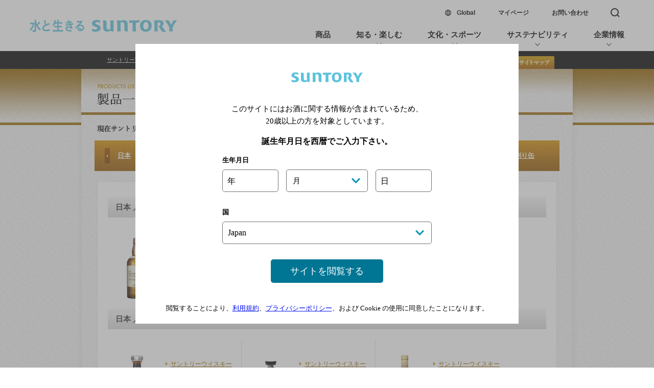

--- FILE ---
content_type: text/html
request_url: https://www.suntory.co.jp/whisky/products/0000000038/
body_size: 5157
content:
<!DOCTYPE HTML PUBLIC "-//W3C//DTD HTML 4.01 Transitional//EN"
"http://www.w3.org/TR/html4/loose.dtd">
<html lang="ja">
<head>
<meta name="spurl_none" content="spurl_none">
<meta name="ROBOTS" content="INDEX,FOLLOW">
<meta http-equiv="Content-Type" content="text/html; charset=Shift_JIS">
<meta http-equiv="Content-Style-Type" content="text/css">
<meta http-equiv="Content-Script-Type" content="text/javascript">
<meta http-equiv="imagetoolbar" content="no">
<meta name="description" content="サントリー ウイスキーの主な製品やウイスキーに関する情報・蒸溜所についてなどご紹介します。全国のBAR情報やオンラインショップ限定のちょっと手に入りにくいレアな商品を揃えています。">
<meta name="keywords" content="サントリー,ウイスキー,モルト,CM,バー,響,山崎,白州,オールド,角瓶,蒸留所,蒸溜所,ウィスキー">
<meta name="Copyright" content="Copyright: Suntory Holdings Limited">
<title>製品紹介　サントリーウイスキー ウイスキー・オン・ザ・ウェブ</title>




<link rel="stylesheet" href="../../cmn/css/filter.css" type="text/css">
<script type="text/javascript" src="../../cmn/js/jquery.js"></script>
<script type="text/javascript" src="../../cmn/js/rollover.js"></script>
<script src="../../cmn/js/jquery.flatheights.js" type="text/javascript"></script>
<script type="text/javascript">
/*ブロック要素の高さを揃える*/
$(function(){
    $('.lineupBlock').flatHeights();
});
</script>
<!--複製改変移植使用禁止--><script src="/sun_common/sun_navi/responsive/js/head.js" charset="UTF-8"></script><!--/複製改変移植使用禁止-->
<link href="/sun_common/contents_alias/special_msg/special_msg_for-ie.css" rel="stylesheet" media="screen">

                              <script>!function(e){var n="https://s.go-mpulse.net/boomerang/";if("False"=="True")e.BOOMR_config=e.BOOMR_config||{},e.BOOMR_config.PageParams=e.BOOMR_config.PageParams||{},e.BOOMR_config.PageParams.pci=!0,n="https://s2.go-mpulse.net/boomerang/";if(window.BOOMR_API_key="UR84P-N8DU2-UHG2W-NCPEA-Q92RS",function(){function e(){if(!r){var e=document.createElement("script");e.id="boomr-scr-as",e.src=window.BOOMR.url,e.async=!0,o.appendChild(e),r=!0}}function t(e){r=!0;var n,t,a,i,d=document,O=window;if(window.BOOMR.snippetMethod=e?"if":"i",t=function(e,n){var t=d.createElement("script");t.id=n||"boomr-if-as",t.src=window.BOOMR.url,BOOMR_lstart=(new Date).getTime(),e=e||d.body,e.appendChild(t)},!window.addEventListener&&window.attachEvent&&navigator.userAgent.match(/MSIE [67]\./))return window.BOOMR.snippetMethod="s",void t(o,"boomr-async");a=document.createElement("IFRAME"),a.src="about:blank",a.title="",a.role="presentation",a.loading="eager",i=(a.frameElement||a).style,i.width=0,i.height=0,i.border=0,i.display="none",o.appendChild(a);try{O=a.contentWindow,d=O.document.open()}catch(_){n=document.domain,a.src="javascript:var d=document.open();d.domain='"+n+"';void 0;",O=a.contentWindow,d=O.document.open()}if(n)d._boomrl=function(){this.domain=n,t()},d.write("<bo"+"dy onload='document._boomrl();'>");else if(O._boomrl=function(){t()},O.addEventListener)O.addEventListener("load",O._boomrl,!1);else if(O.attachEvent)O.attachEvent("onload",O._boomrl);d.close()}function a(e){window.BOOMR_onload=e&&e.timeStamp||(new Date).getTime()}if(!window.BOOMR||!window.BOOMR.version&&!window.BOOMR.snippetExecuted){window.BOOMR=window.BOOMR||{},window.BOOMR.snippetStart=(new Date).getTime(),window.BOOMR.snippetExecuted=!0,window.BOOMR.snippetVersion=14,window.BOOMR.url=n+"UR84P-N8DU2-UHG2W-NCPEA-Q92RS";var i=document.currentScript||document.getElementsByTagName("script")[0],o=i.parentNode,r=!1,d=document.createElement("link");if(d.relList&&"function"==typeof d.relList.supports&&d.relList.supports("preload")&&"as"in d)window.BOOMR.snippetMethod="p",d.href=window.BOOMR.url,d.rel="preload",d.as="script",d.addEventListener("load",e),d.addEventListener("error",function(){t(!0)}),setTimeout(function(){if(!r)t(!0)},3e3),BOOMR_lstart=(new Date).getTime(),o.appendChild(d);else t(!1);if(window.addEventListener)window.addEventListener("load",a,!1);else if(window.attachEvent)window.attachEvent("onload",a)}}(),"".length>0)if(e&&"performance"in e&&e.performance&&"function"==typeof e.performance.setResourceTimingBufferSize)e.performance.setResourceTimingBufferSize();!function(){if(BOOMR=e.BOOMR||{},BOOMR.plugins=BOOMR.plugins||{},!BOOMR.plugins.AK){var n=""=="true"?1:0,t="",a="clnv6tixykowi2mbgk3a-f-d96b4c686-clientnsv4-s.akamaihd.net",i="false"=="true"?2:1,o={"ak.v":"39","ak.cp":"379886","ak.ai":parseInt("404205",10),"ak.ol":"0","ak.cr":9,"ak.ipv":4,"ak.proto":"h2","ak.rid":"6b1963d","ak.r":51208,"ak.a2":n,"ak.m":"b","ak.n":"essl","ak.bpcip":"18.219.95.0","ak.cport":44218,"ak.gh":"23.209.83.29","ak.quicv":"","ak.tlsv":"tls1.2","ak.0rtt":"","ak.0rtt.ed":"","ak.csrc":"-","ak.acc":"","ak.t":"1770074806","ak.ak":"hOBiQwZUYzCg5VSAfCLimQ==jqdcTL0CXnGKP0T2r1WsgR5ibYTo9pF+fIkoFABEfP+13o9HDDag1zxRPd3fsyy8ysPzVGRbp/CUJ7OhtwxMmINUYpMh7QHWSwtHCReGwl7f5POexI2yemDmlP2prHNvPqt8JHUtq9ySLM5dhtkOWwU9f23V69FOrP9qd56Rd17+u6BJXEJyKEGxVbNUOfFipz5Z5f8atokqNhAZ2y76xR4Zti5JColiBh5RWnJifVkoHjhlwSXEFm93JIxnWB9hR/p/+9c29tWNKrdmMk3nGIjHV9RJTpwvjA6GmmNAiGgVQumWlg+HxnkrSLwqmzbIYT7s+tghPmL62IhY7w/qlQvknwhs+qJMIoDOYxegDdvoGuBiiCwrFsWu+iX7Y4S67i+UGE2zXAf4D1tZ6N/loKBvilCEVodvxOZtMKH1gvE=","ak.pv":"248","ak.dpoabenc":"","ak.tf":i};if(""!==t)o["ak.ruds"]=t;var r={i:!1,av:function(n){var t="http.initiator";if(n&&(!n[t]||"spa_hard"===n[t]))o["ak.feo"]=void 0!==e.aFeoApplied?1:0,BOOMR.addVar(o)},rv:function(){var e=["ak.bpcip","ak.cport","ak.cr","ak.csrc","ak.gh","ak.ipv","ak.m","ak.n","ak.ol","ak.proto","ak.quicv","ak.tlsv","ak.0rtt","ak.0rtt.ed","ak.r","ak.acc","ak.t","ak.tf"];BOOMR.removeVar(e)}};BOOMR.plugins.AK={akVars:o,akDNSPreFetchDomain:a,init:function(){if(!r.i){var e=BOOMR.subscribe;e("before_beacon",r.av,null,null),e("onbeacon",r.rv,null,null),r.i=!0}return this},is_complete:function(){return!0}}}}()}(window);</script></head>
<body>
<script src="/sun_common/contents_alias/special_msg/special_msg_for-ie-sjis.js"></script>
<!--複製改変移植使用禁止--><div id="suntoryCommonHeader"><script src="/sun_common/sun_navi/responsive/js/header.js" charset="UTF-8"></script></div><!--/複製改変移植使用禁止-->

<!-- == CONTENTS AREA ======================================== -->
<div id="suntory_contents">

<!-- == breadCrumbs ======================================== -->
<!-- == breadCrumbs ======================================== -->
<div id="breadCrumbs">
<div id="breadCrumbsContents">
<p><a href="/index.html">サントリーTOP</a>&nbsp;&gt;&nbsp;
<a href="/whisky/">SUNTORY WHISKY WHiSKY on the Web</a>&nbsp;&gt;&nbsp;<a href="/whisky/products/0000000038/index.html">製品情報</a>&nbsp;&gt;&nbsp;日本
</p>
</div>
</div>
<div id="breadCrumbsNav">
<ul>
<li id="btnMailmagazine"><a href="https://ssl1.suntory.co.jp/apl/btc/mm/SUNY010208/registform">メルマガ購読</a></li>
<li id="btnSitemap"><a href="/whisky/sitemap.html">サイトマップ</a></li>
</ul>
</div>
<!-- == /breadCrumbs ======================================== -->

<!-- == wrapper ======================================== -->
<div id="wrapper">
    <div id="whiskyHeader">
    <p><a name="top" id="top"></a></p>
    <h1><img src="../../img/products/tl_products_list.gif" width="100" height="46" alt="製品一覧"></h1>
    </div>
<!-- == container ======================================== -->
<div id="container">
	<p id="lead"><img src="../../img/products/lead_products_list.gif" width="375" height="15" alt="現在サントリーで取り扱ってるウイスキー全製品の一覧です。"></p>
    <ul id="nav">
    <li><a href="../0000000038/index.html">日本</a></li>
    <li><a href="../0000000039/index.html">スコットランド</a></li>
    <li><a href="../0000000070/index.html">アイルランド</a></li>
    <li><a href="../0000000071/index.html">アメリカ</a></li>
    <li><a href="../0000000072/index.html">カナダ</a></li>
    <li><a href="../0000000075/index.html">ワールドウイスキー</a></li>
    <li><a href="../0000000040/index.html">ハイボール缶・水割り缶</a></li>
    </ul>
<!-- == lineupContainer ======================================== -->
<div id="lineupContainer">
	<h2>日本 ／ モルト</h2>
	<!-- == lineup ======================================== -->
	<div class="lineup">
	<!-- == lineupLine ======================================== -->
	<div class="lineupLine">
		<table class="lineupBlock">
		<tr>
			<td class="lineupImg"><img src="https://www.suntory.co.jp/products/pimg/SYASE_R1_20190614.jpg" width="46" height="119" alt=""></td>
		    <th class="lineUpName">
		    <h3><a href="../0000000038/0000000099.html">サントリー<br>シングルモルト<br>ウイスキー 山崎</a></h3>
		    <p><a href="https://www.suntory.co.jp/whisky/yamazaki/index.html?fromid=001"><img src="../../img/products/btn_brandsite.gif" width="115" height="34" alt="ブランドサイト" class="btn"></a></p>
		    </th>
		</tr>
		</table>
		<table class="lineupBlock">
		<tr>
			<td class="lineupImg"><img src="https://www.suntory.co.jp/products/pimg/SHASE_R1_20190614.jpg" width="46" height="119" alt=""></td>
		    <th class="lineUpName">
		    <h3><a href="../0000000038/0000000100.html">サントリー<br>シングルモルト<br>ウイスキー 白州</a></h3>
		    <p><a href="https://www.suntory.co.jp/whisky/hakushu/?fromid=001"><img src="../../img/products/btn_brandsite.gif" width="115" height="34" alt="ブランドサイト" class="btn"></a></p>
		    </th>
		</tr>
		</table>
	</div>
	<!-- == /lineupLine ======================================== -->
	</div>
	<!-- == /lineup ======================================== -->
	<h2>日本 ／ ブレンデッド</h2>
	<!-- == lineup ======================================== -->
	<div class="lineup">
	<!-- == lineupLine ======================================== -->
	<div class="lineupLine">
		<table class="lineupBlock">
		<tr>
			<td class="lineupImg"><img src="https://www.suntory.co.jp/products/pimg/SHJHA_R1_20190614.jpg" width="46" height="119" alt=""></td>
		    <th class="lineUpName">
		    <h3><a href="../0000000038/0000000114.html">サントリーウイスキー響</a></h3>
		    <p><a href="https://www.suntory.co.jp/whisky/hibiki/?fromid=001"><img src="../../img/products/btn_brandsite.gif" width="115" height="34" alt="ブランドサイト" class="btn"></a></p>
		    </th>
		</tr>
		</table>
		<table class="lineupBlock">
		<tr>
			<td class="lineupImg"><img src="https://www.suntory.co.jp/products/pimg/SRL_R1_20230317.jpg" width="46" height="119" alt=""></td>
		    <th class="lineUpName">
		    <h3><a href="../0000000038/0000000115.html">サントリーウイスキー<br>ローヤル</a></h3>
		    <p><a href="https://www.suntory.co.jp/whisky/royal/index.html?fromid=001"><img src="../../img/products/btn_brandsite.gif" width="115" height="34" alt="ブランドサイト" class="btn"></a></p>
		    </th>
		</tr>
		</table>
		<table class="lineupBlock">
		<tr>
			<td class="lineupImg"><img src="https://www.suntory.co.jp/products/pimg/SPRS_R1_20250422.jpg" width="46" height="119" alt=""></td>
		    <th class="lineUpName">
		    <h3><a href="../0000000038/0000000971.html">サントリーウイスキースペシャルリザーブ</a></h3>
		    <p><a href="https://www.suntory.co.jp/whisky/reserve/?fromid=001"><img src="../../img/products/btn_brandsite.gif" width="115" height="34" alt="ブランドサイト" class="btn"></a></p>
		    </th>
		</tr>
		</table>
	</div>
	<!-- == /lineupLine ======================================== -->
	<div class="lineupLine">
		<table class="lineupBlock">
		<tr>
			<td class="lineupImg"><img src="https://www.suntory.co.jp/products/pimg/SO5_R1_20230317.jpg" width="46" height="119" alt=""></td>
		    <th class="lineUpName">
		    <h3><a href="../0000000038/0000002351.html">サントリー<br>オールド</a></h3>
		    <p><a href="https://www.suntory.co.jp/whisky/old/index.html?fromid=001"><img src="../../img/products/btn_brandsite.gif" width="115" height="34" alt="ブランドサイト" class="btn"></a></p>
		    </th>
		</tr>
		</table>
		<table class="lineupBlock">
		<tr>
			<td class="lineupImg"><img src="https://www.suntory.co.jp/products/pimg/S1Q_R1_20250321.jpg" width="46" height="119" alt=""></td>
		    <th class="lineUpName">
		    <h3><a href="../0000000038/0000000118.html">サントリーウイスキー<br>角瓶</a></h3>
		    <p><a href="https://www.suntory.co.jp/whisky/kakubin/index.html?fromid=001"><img src="../../img/products/btn_brandsite.gif" width="115" height="34" alt="ブランドサイト" class="btn"></a></p>
		    </th>
		</tr>
		</table>
		<table class="lineupBlock">
		<tr>
			<td class="lineupImg"><img src="https://www.suntory.co.jp/products/pimg/SWAA_R1_20240411.jpg" width="46" height="119" alt=""></td>
		    <th class="lineUpName">
		    <h3><a href="../0000000038/0000000120.html">サントリーウイスキー<br>ホワイト</a></h3>
		    </th>
		</tr>
		</table>
	</div>
	<!-- == /lineupLine ======================================== -->
	<div class="lineupLine">
		<table class="lineupBlock">
		<tr>
			<td class="lineupImg"><img src="https://www.suntory.co.jp/products/pimg/T5S_R1_20251031.jpg" width="46" height="119" alt=""></td>
		    <th class="lineUpName">
		    <h3><a href="../0000000038/0000000122.html">サントリーウイスキー<br>トリス</a></h3>
		    <p><a href="https://www.suntory.co.jp/whisky/torys/?fromid=001"><img src="../../img/products/btn_brandsite.gif" width="115" height="34" alt="ブランドサイト" class="btn"></a></p>
		    </th>
		</tr>
		</table>
		<table class="lineupBlock">
		<tr>
			<td class="lineupImg"><img src="https://www.suntory.co.jp/products/pimg/SAA_R1_20170120.jpg" width="46" height="119" alt=""></td>
		    <th class="lineUpName">
		    <h3><a href="../0000000038/0000000121.html">サントリーウイスキー<br>レッド</a></h3>
		    </th>
		</tr>
		</table>
	</div>
	<!-- == /lineupLine ======================================== -->
	</div>
	<!-- == /lineup ======================================== -->
	<h2>日本 ／ グレーン</h2>
	<!-- == lineup ======================================== -->
	<div class="lineup">
	<!-- == lineupLine ======================================== -->
	<div class="lineupLine">
		<table class="lineupBlock">
		<tr>
			<td class="lineupImg"><img src="https://www.suntory.co.jp/products/pimg/SGRCD_R1_20190614.jpg" width="46" height="119" alt=""></td>
		    <th class="lineUpName">
		    <h3><a href="../0000000038/0000005530.html">サントリーウイスキー知多</a></h3>
		    <p><a href="https://suntory.jp/whisky/chita/?fromid=001"><img src="../../img/products/btn_brandsite.gif" width="115" height="34" alt="ブランドサイト" class="btn"></a></p>
		    </th>
		</tr>
		</table>
	</div>
	<!-- == /lineupLine ======================================== -->
	</div>
	<!-- == /lineup ======================================== -->
<div id="pagetopContainer"><p class="pagetop"><a href="#top">このページの先頭へ</a></p></div>
</div>
<!-- == /lineupContainer ======================================== -->
</div>
<!-- == /container ======================================== -->
</div>
<!-- == /wrapper ======================================== -->

<!-- == whiskyFooter ======================================== -->
<!-- == whiskyFooter ======================================== --><div id="whiskyFooter"><ul><li id="nav01"><a href="/whisky/products/0000000038/index.html"><img src="/whisky/cmn/img/nav_site_list.gif" width="265" height="33" alt=""></a>    <ul id="nav01_1" class="firstChild">    <li><a href="/whisky/hibiki/">響</a></li>    <li><a href="http://www.theyamazaki.jp/" target="_blank">山崎</a></li>    <li><a href="/whisky/hakushu/">白州</a></li>    <li><a href="/whisky/kakubin/">角瓶</a></li>    <li><a href="/whisky/torys/">トリス</a></li>    </ul>    <ul>    <li><a href="/whisky/macallan/">ザ・マッカラン</a></li>    <li><a href="/whisky/bowmore/">ボウモア</a></li>
    <li><a href="/whisky/glenfiddich/">グレンフィディック</a></li>    <li><a href="http://scapa-whisky.jp/" target="_blank">スキャパ</a></li>    <li><a href="http://www.ballantines.ne.jp/" target="_blank">バランタイン</a></li>    </ul>    <ul><li><a href="http://longjohn.jp/" target="_blank">ロングジョン</a></li>    <li><a href="/whisky/canadianclub/">カナディアンクラブ</a></li>    <li><a href="/whisky/jimbeam/">ジムビーム</a></li>    <li><a href="/whisky/makersmark/">メーカーズマーク</a></li>    <li><a href="/whisky/products/0000000038/index.html">その他製品一覧</a></li>    </ul></li><li id="nav02"><a href="/whisky/beginner/"><img src="/whisky/cmn/img/nav_4beginners.gif" width="250" height="33" alt=""></a>    <ul class="firstChild">    <li><a href="/whisky/beginner/making/">できるまで</a></li>    <li><a href="/whisky/beginner/drink/">おいしい飲み方</a></li>    <li><a href="https://www.suntory.co.jp/whisky/100th/history/">歴史</a></li>    <li><a href="/whisky/beginner/qa/">よくあるご質問</a></li>    </ul>    <ul>    <li><a href="/whisky/malt/">シングルモルトガイド</a></li>    <li><a href="/whisky/dictionary/">あれこれ辞典</a></li>    <li><a href="/whisky/beginner/distillery/">蒸溜所案内</a></li>    </ul></li></ul></div><!-- == /whiskyFooter ======================================== -->
<!-- == /whiskyFooter ======================================== -->
</div>
<!--/id="suntory_contents"-->
<!-- == /CONTENTS AREA ======================================== -->

<!--複製改変移植使用禁止-->
<div id="suntoryCommonFooter"><script src="/sun_common/sun_navi/responsive/js/footer.js" charset="UTF-8"></script></div>
<!--/複製改変移植使用禁止-->
<!-- == Tag Manager Variables ========================== -->
<script>var __tagManagerPageCategory = 'Liquors';</script>
<!-- == /Tag Manager Variables ========================== -->
<!-- == Yahoo Tag Manager ============================== -->
<script type="text/javascript">
  (function () {
    var tagjs = document.createElement("script");
    var s = document.getElementsByTagName("script")[0];
    tagjs.async = true;
    tagjs.src = "//s.yjtag.jp/tag.js#site=N8ZK8Ew";
    s.parentNode.insertBefore(tagjs, s);
  }());
</script>
<noscript>
  <iframe src="//b.yjtag.jp/iframe?c=N8ZK8Ew" width="1" height="1" frameborder="0" scrolling="no" marginheight="0" marginwidth="0"></iframe>
</noscript>
<!-- == /Yahoo Tag Manager ============================== -->
<!-- == Google Tag Manager ============================== -->
<script>var dataLayer = [{pageCategory: __tagManagerPageCategory}];</script>
<noscript><iframe src="//www.googletagmanager.com/ns.html?id=GTM-TX8CMW"
height="0" width="0" style="display:none;visibility:hidden"></iframe></noscript>
<script>(function(w,d,s,l,i){w[l]=w[l]||[];w[l].push({'gtm.start':
new Date().getTime(),event:'gtm.js'});var f=d.getElementsByTagName(s)[0],
j=d.createElement(s),dl=l!='dataLayer'?'&l='+l:'';j.async=true;j.src=
'//www.googletagmanager.com/gtm.js?id='+i+dl;f.parentNode.insertBefore(j,f);
})(window,document,'script','dataLayer','GTM-TX8CMW');</script>
<!-- == /Google Tag Manager ============================== -->

</html>


--- FILE ---
content_type: text/css
request_url: https://www.suntory.co.jp/whisky/cmn/css/filter.css
body_size: 7
content:
@charset "shift_jis";

/*--------------- reset --------------- */
@import url(reset.css);

/*--------------- common --------------- */
@import url(suntoryContents.css);
@import url(common.css);

/*--------------- contents --------------- */
@import url(product.css);
@import url(contents.css);
@import url(history.css);
@import url(beginner.css);
@import url(distillery.css);
@import url(making.css);
@import url(malt.css);
@import url(master.css);
@import url(qa.css);


--- FILE ---
content_type: text/css
request_url: https://www.suntory.co.jp/whisky/cmn/css/reset.css
body_size: 479
content:
@charset "shift_jis";

#suntory_contents html, #suntory_contents body, #suntory_contents div, #suntory_contents span, #suntory_contents applet, #suntory_contents object, #suntory_contents iframe,
#suntory_contents h1, #suntory_contents h2, #suntory_contents h3, #suntory_contents h4, #suntory_contents h5, #suntory_contents h6, #suntory_contents p, #suntory_contents blockquote, #suntory_contents pre,
#suntory_contents a, #suntory_contents abbr, #suntory_contents acronym, #suntory_contents address, #suntory_contents big, #suntory_contents cite, #suntory_contents code,
#suntory_contents del, #suntory_contents dfn, #suntory_contents em, #suntory_contents font, #suntory_contents img, #suntory_contents ins, #suntory_contents kbd, #suntory_contents q, #suntory_contents s, #suntory_contents samp,
small, strike, strong, sub, sup, tt, var,
#suntory_contents dl, #suntory_contents dt, #suntory_contents dd, #suntory_contents ol, #suntory_contents ul, #suntory_contents li,
#suntory_contents fieldset, #suntory_contents form, #suntory_contents label, #suntory_contents legend,
#suntory_contents table, #suntory_contents caption, #suntory_contents tbody, #suntory_contents tfoot, #suntory_contents thead, #suntory_contents tr, #suntory_contents th, #suntory_contents td, #suntory_contents header, #suntory_contents hgroup, #suntory_contents nav, #suntory_contents section, #suntory_contents footer, #suntory_contents article, #suntory_contents aside, #suntory_contents audio, #suntory_contents video, #suntory_contents meter, #suntory_contents small {
	margin: 0;
	padding: 0;
	border: 0;
	outline: 0;
	font-weight: inherit;
	font-style: inherit;
	font-size: 100%;
	font-family: inherit;
	vertical-align: baseline;
}
/* remember to define focus styles! */
#suntory_contents :focus {
	outline: 0;
}
body {
	line-height: 1;
	color: black;
	background: white;
}
#suntory_contents ol, #suntory_contents ul {
	list-style: none;
}
/* tables still need 'cellspacing="0"' in the markup */
#suntory_contents table {
	border-collapse: separate;
	border-spacing: 0;
}
#suntory_contents caption, #suntory_contents th, #suntory_contents td {
	text-align: left;
	font-weight: normal;
}
#suntory_contents blockquote:before, #suntory_contents blockquote:after,
#suntory_contents q:before, #suntory_contents q:after {
	content: "";
}
#suntory_contents blockquote, q {
	quotes: "" "";
}

--- FILE ---
content_type: text/css
request_url: https://www.suntory.co.jp/whisky/cmn/css/suntoryContents.css
body_size: 220
content:
@charset "shift_jis";

/*INDEX
  00.
------------------------------------------------------------ */


/*00.
------------------------------------------------------------ */
#suntory_contents{
background:url(../img/bg.jpg) repeat;
text-align:center;
color: #333333;
}

#suntory_contents #wrapper {
	margin:0;
	background:url(../img/bg_top.jpg) repeat-x 0 0;
}


#suntory_contents #whiskyHeader {
	width:980px;
	height:110px;
	margin:0 auto;
	background:url(../img/bg_header.jpg) no-repeat;
	position:relative;
}
#suntory_contents #whiskyHeader h1 {
	position:absolute;
	top:28px;
	left:40px;
}

#suntory_contents #container {
	width:980px;
	margin:0 auto;
	padding-bottom:20px;
	background:url(../img/bg_container.jpg) repeat-y;
}

#suntory_contents #lead {
	margin:0 40px;
	text-align:left;
}
#suntory_contents #container a:link {color:#960;}
#suntory_contents #container a:visited {color:#960;}
#suntory_contents #container a:hover {color:#c80;}
#suntory_contents #container a:active {color:#960;}




--- FILE ---
content_type: text/css
request_url: https://www.suntory.co.jp/whisky/cmn/css/common.css
body_size: 841
content:
@charset "shift_jis";

/*INDEX
  01.breadCrumbs  
  02.whiskyFooter
------------------------------------------------------------ */


/*01.breadCrumbs
------------------------------------------------------------ */
#suntory_contents #breadCrumbs {
	background:#000;
}
#suntory_contents #breadCrumbsContents {
	width:890px;
	margin:0 auto;
	padding:10px 0 0;
	text-align:left;
}
#suntory_contents #breadCrumbsContents { /zoom : 1; }
#suntory_contents #breadCrumbsContents:after { content : ''; display : block; clear : both; }

#suntory_contents #breadCrumbsContents p {
	color:#ccc;
	font-size:70%;
	line-height:1.8;
	float:left;
	width:630px;
	margin: 0;
	padding: 0 0 0 14px;
	line-height: 1.4;
	min-height:25px;
}
* html #suntory_contents #breadCrumbsContents p {
	width:616px;
	height:25px;
}

#suntory_contents #breadCrumbsContents p a:link { color: #ccc;text-decoration:under-line;}
#suntory_contents #breadCrumbsContents p a:visited { color: #ccc;text-decoration:under-line;}
#suntory_contents #breadCrumbsContents p a:hover { color: #fff;text-decoration:under-line;}
#suntory_contents #breadCrumbsContents p a:active { color: #ccc;text-decoration:under-line;}


#suntory_contents #breadCrumbsNav {
	margin:0 auto;
	width:890px;
	position: relative;
}
#suntory_contents #breadCrumbsNav { /zoom : 1; }
#suntory_contents #breadCrumbsNav:after { content : ''; display : block; clear : both; }

#suntory_contents #breadCrumbsNav ul {
	position:absolute;
	top: -25px;
	right: 0;
	list-style: none;
	margin: 0;
}

#suntory_contents #breadCrumbsNav ul li {
	text-indent:-9999px;
	float:left;
	padding-left:10px;
}

#suntory_contents #btnMailmagazine a {
	width:105px;
	height:25px;
	background:url(../img/btn_mailmagazine_sitemap.gif) no-repeat 0 0;
	display:block;
}
#suntory_contents #btnMailmagazine a:hover {
	background:url(../img/btn_mailmagazine_sitemap.gif) no-repeat 0 -25px;
}
#suntory_contents #btnSitemap a {
	width:95px;
	height:25px;
	background:url(../img/btn_mailmagazine_sitemap.gif) no-repeat -105px 0;
	display:block;
}
#suntory_contents #btnSitemap a:hover {
	background:url(../img/btn_mailmagazine_sitemap.gif) no-repeat -105px -25px;
}



/*02.whiskyFooter
------------------------------------------------------------ */
#suntory_contents #whiskyFooter {
	background:url(../img/bg_footer.gif) repeat 0 0;
	text-align:center;
	margin:0;
	padding:20px 0;
}
#suntory_contents #whiskyFooter ul {
	width:890px;
	margin:0 auto;
	padding: 0;
	overflow:hidden;
	list-style: none;
	text-align:left;
}

* html #suntory_contents #whiskyFooter ul {
	margin:0;
}

#suntory_contents #whiskyFooter ul.firstChild {
padding-left: 20px;
}


#suntory_contents #whiskyFooter ul { /zoom : 1; }
#suntory_contents #whiskyFooter ul:after { content : ''; display : block; clear : both; }


#suntory_contents #whiskyFooter ul li {
	font-size:80%;
	line-height:1.6;
}

#suntory_contents #whiskyFooter ul li ul {
	margin:10px 0;
}
*html #suntory_contents #whiskyFooter ul li ul {
	margin:5px 0;
}

#suntory_contents #nav01,
#suntory_contents #nav02,
#suntory_contents #nav03,
#suntory_contents #nav04 {
	float:left;
}

#suntory_contents #nav01 {
	width:265px;
}
#suntory_contents #nav02 {
	width:250px;
}
#suntory_contents #nav03 {
	width:220px;
}
#suntory_contents #nav04 {
	width:155px;
}

#suntory_contents #nav01 ul {
	float:left;
	width:93px;
}
#suntory_contents #nav01 ul#nav01_1 {
	width:50px;
}
#suntory_contents #nav02 ul {
	float:left;
	width:110px;
}
#suntory_contents #nav03 ul {
	width:200px;
}
#suntory_contents #nav04 ul {
	width:135px;
}

#suntory_contents #whiskyFooter ul li a:link { color: #aaa;text-decoration:under-line;}
#suntory_contents #whiskyFooter ul li a:visited { color: #aaa;text-decoration:under-line;}
#suntory_contents #whiskyFooter ul li a:hover { color: #fff;text-decoration:under-line;}
#suntory_contents #whiskyFooter ul li a:active { color: #aaa;text-decoration:under-line;}


/*pagetop*/

#suntory_contents #pagetopContainer {
	margin:0 auto;
	padding-top:20px;
	width:768px;
	font-size: 80%;
}
#suntory_contents #pagetopContainer .pagetop {
	text-align: right;
	margin-bottom:10px;
}
#suntory_contents #pagetopContainer .pagetop a{
	padding-left: 26px;
	background:url(../img/pagetop.jpg) left center no-repeat;
}
#suntory_contents #pagetopContainer .pb40 {padding-bottom:40px;}
#suntory_contents #pagetopContainer .fs130 {font-size:130%;}
#suntory_contents #pagetopContainer .wid738 {width:738px;}


--- FILE ---
content_type: text/css
request_url: https://www.suntory.co.jp/whisky/cmn/css/product.css
body_size: 1068
content:
@charset "shift_jis";

/*INDEX
  00.nav
  01.lineupContainer
  02.detailContainer
  03.productsContainer
------------------------------------------------------------ */

/*000.contents
------------------------------------------------------------ */

#suntory_contents #container {
	width:980px;
	margin:0 auto;
	padding-bottom:20px;
	background:url(../img/bg_container.jpg) repeat-y;
}


/*00.nav
------------------------------------------------------------ */
#suntory_contents #nav {
	margin:15px auto;
	width:910px;
	min-height:60px;
	background:#8d5402 url(../img/bg_nav.jpg) repeat-x;
}
*html #suntory_contents #nav {
	height:60px;
}
#suntory_contents #nav { /zoom : 1; }
#suntory_contents #nav:after { content : ''; display : block; clear : both; }

#suntory_contents #nav li {
	padding:15px 0 15px 20px;
	float:left;
	font-size:80%;
	font-weight:bold;
	white-space:nowrap;
}

#suntory_contents #nav li a {
	background:url(../img/arrow_l.gif) no-repeat 0 center;
	padding:0 0 0 25px;
	line-height:30px;
	display:block;
}

#suntory_contents #nav li a:link { color: #fff;text-decoration:under-line;}
#suntory_contents #nav li a:visited { color: #fff;text-decoration:under-line;}
#suntory_contents #nav li a:hover { color: #ffdd88;text-decoration:under-line;}
#suntory_contents #nav li a:active { color: #fff;text-decoration:under-line;}



/*01.lineupContainer
------------------------------------------------------------ */
#suntory_contents #lineupContainer {
	margin:20px 40px;
	padding:20px;
	border:1px #e5e5e5 solid;
	background:#fff;
}


#suntory_contents #lineupContainer h2 {
	background:url(../img/bg_tl.jpg) repeat-x 0 0;
	margin:10px 0;
	padding:0 0 0 15px;
	line-height:40px;
	text-align:left;
	font-size:95%;
	font-weight:bold;	
}

#suntory_contents .lineup {
	_zoom: 1;  
	overflow:hidden;		
}

#suntory_contents .lineupLine {
	width:788px;
	margin:-1px 0 10px;
	border-top:1px #ccc dotted;
	padding:10px 0 0 0;
	zoom: 100%;  
	overflow:hidden;
}
#suntory_contents .lineupLine:after { content : ''; display : block; clear : both; }

#suntory_contents .lineupBlock {
	width:263px;
	float:left;
	margin-left: -1px;
	border-left:1px #ccc dotted;
}

#suntory_contents .lineupImg {
	width:113px;
	text-align:center;
	vertical-align:bottom;
}
#suntory_contents .lineUpName {
	width:147px;
	text-align:left;
	vertical-align:bottom;
}
#suntory_contents .lineUpName h3 {
	text-align:left;
	font-size:75%;
	line-height:1.6;
	background:url(../img/arrow_s.gif) no-repeat left .4em;
	margin:20px 0;
	padding:0 10px;
}
#suntory_contents .lineUpName h3 a {
	color:#996600;
}
#suntory_contents .lineUpName p {
	margin:8px 0 8px 0;
}

/*02.detailContainer
------------------------------------------------------------ */
#suntory_contents #detailContainer {
	margin:20px 40px;
	padding:0;
	border:1px #e5e5e5 solid;
	background:#fff;
}
#suntory_contents #productTitle {
	width:100%;
	background:url(/whisky/img/products/bg_product_title.jpg) repeat-x left 0;
	position:relative;
}
#suntory_contents #productTitle h2 {
	width:770px;
	margin:0 auto;
	padding:24px 0 30px;
	border-bottom:1px #cccccc solid;
	font-weight:bold;
	font-size:100%;
	text-align:left;
}
#suntory_contents #productTitle p {
	position:absolute;
	top:24px;
	left:658px;
}


/*03.productsContainer
------------------------------------------------------------ */
#suntory_contents .productsContainer {
	width:770px;
	margin:20px auto 20px;
	padding:0;
	border-bottom:1px #ccc dotted;
}
#suntory_contents .productsContainer { /zoom : 1; }
#suntory_contents .productsContainer:after { content : ''; display : block; clear : both; }

#suntory_contents .productImg {
	width:210px;
	float:left;
	padding-bottom:20px;
}

#suntory_contents .productData {
	width:560px;
	float:right;
	text-align:left;
}

#suntory_contents .productData h3 {
	width:520px;
	font-size:100%;
	line-height:1.6;
	margin:1em 0 2em 0;
}
#suntory_contents .productData p.copy {
	width:520px;
	font-size:80%;
	line-height:1.4;
	margin:2em 0;
	color:#666;
}

#suntory_contents .dataTable {
	width:520px;
	border-collapse:collapse;
	margin-bottom:20px;
}
#suntory_contents .dataTable th {
	background:#f5f5f5;
	border:1px #ccc solid;
	padding:10px;
	font-size:80%;
	color:#666;
	width:25%;
}
#suntory_contents .dataTable td {
	border:1px #ccc solid;
	padding:10px;
	font-size:80%;
	color:#666;
	width:25%;
}

#suntory_contents .productDataOption {
	margin:40px 0 0;
	padding:0;
}
#suntory_contents .productDataOption { /zoom : 1; }
#suntory_contents .productDataOption:after { content : ''; display : block; clear : both; }

#suntory_contents .productDataOptionBlock {
	float:left;
	padding-bottom:20px;
	margin-right:20px;
}
#suntory_contents .productDataOptionBlock { /zoom : 1; }
#suntory_contents .productDataOptionBlock:after { content : ''; display : block; clear : both; }

#suntory_contents .productImgOption {
	float:left;
	width:60px;
}

#suntory_contents .dataTableOption {
	float:left;
	margin:1em 0;
	border-collapse:collapse;
}
#suntory_contents .dataTableOption th {
	background:#f5f5f5;
	border:1px #ccc solid;
	padding:10px;
	font-size:70%;
	color:#666;
}
#suntory_contents .dataTableOption td {
	border:1px #ccc solid;
	padding:10px;
	font-size:70%;
	color:#666;
}


#suntory_contents .note {
	width:770px;
	margin:-10px auto 10px;
	padding:10px 0;
	text-align:left;
}
#suntory_contents .note p {
	color:#666;
	font-size:80%;
}


--- FILE ---
content_type: text/css
request_url: https://www.suntory.co.jp/whisky/cmn/css/contents.css
body_size: 704
content:
@charset "shift_jis";

/*INDEX
  01.campaign
  02.sitemap
------------------------------------------------------------ */

/*01.campaign
------------------------------------------------------------ */
#suntory_contents .campaignContainer {
	margin:20px 40px;
	padding:0;
	border:1px #e5e5e5 solid;
	background:#fff;
}


#suntory_contents .campaignContainer h2 {
	background:url(../img/bg_tl2.jpg) repeat-x 0 0;
	margin:0 0;
	padding:0 0 0 30px;
	line-height:78px;
	text-align:left;
	font-size:95%;
	font-weight:bold;
}

#suntory_contents .campaign {
	padding:0 30px;
}

#suntory_contents .campaignLine {
	border-top:1px #ccc solid;
	overflow:hidden;
}

#suntory_contents .campaignBlock {
	margin:-1px 0 0 0;
	border-collapse:collapse;
}

#suntory_contents .campaignImg {
	width:195px;
	text-align:left;
	vertical-align:top;
	padding:30px 0;
	border-top:1px #cccccc dotted;
}
#suntory_contents .campaignData {
	width:575px;
	text-align:left;
	vertical-align:top;
	padding:30px 0;
	border-top:1px #cccccc dotted;
}
#suntory_contents .campaignData h3 {
	text-align:left;
	font-size:100%;
	line-height:1.6;
	background:#faf5e5;
	padding:10px;
	margin-bottom:20px;
}
#suntory_contents .campaignData h3 a {
	background:url(../img/arrow.gif) no-repeat left center;
	padding:0 0 0 20px;
	color:#996600;
}

#suntory_contents .campaignData h4 {
	font-size:100%;
	line-height:1.6;
	font-weight:bold;
	margin-bottom:20px;
}

#suntory_contents .campaignData p {
	font-size:80%;
	line-height:1.6;
}

#suntory_contents .campaignData ul {
	margin-bottom:20px;
}
#suntory_contents .campaignData ul { /zoom : 1; }
#suntory_contents .campaignData ul:after { content : ''; display : block; clear : both; }
#suntory_contents .campaignData li {
	float:left;
	border:1px #cc9900 solid;
	padding:10px;
	margin-right:15px;
	font-size:80%;
}

#suntory_contents .campaignData li a {
	background:url(../img/arrow_s.gif) no-repeat left center;
	padding:0 0 0 12px;
	color:#996600;
}


/*02.sitemap
------------------------------------------------------------ */
#suntory_contents .sitemapContainer {
	margin:20px 40px;
	padding:0;
	border:1px #e5e5e5 solid;
	background:#fff;
}

#suntory_contents .sitemap {
	width:770px;
	margin:0 auto;
	padding:30px 0;
	text-align:left;
}

#suntory_contents .sitemap h2 {
	text-align:left;
	font-size:100%;
	line-height:1.6;
}
#suntory_contents .sitemap h2 a {
	background:url(../img/arrow.gif) no-repeat left center;
	padding:0 0 0 20px;
	color:#996600;
}

#suntory_contents .sitemapLine {
	width:770px;
	border-top:1px #cccccc solid;
	margin-top:30px;
	padding-top:30px;
}


#suntory_contents .sitemapTable {
	width:770px;
}
#suntory_contents .sitemapTable th {
	width:30%;
	text-align:left;
	vertical-align:top;
	padding:0 20px 0 0;
	border-right:1px #cccccc dotted;
	white-space:nowrap;
}
#suntory_contents .sitemapTable td {
	width:70%;
	text-align:left;
	vertical-align:top;
	padding:0 0 0 30px;
}


#suntory_contents .sitemapTable td h3 {
	background:url(../img/bg_dot.gif) repeat 0 0;
	padding:10px;
	color:#333333;
	margin-bottom:10px;
	font-size:80%;
}

#suntory_contents .sitemapTable td ul {
	margin-bottom:20px;
}
#suntory_contents .sitemapTable td ul.lastChild {
	margin-bottom:0;
}

#suntory_contents .sitemapTable td ul { /zoom : 1; }
#suntory_contents .sitemapTable td ul:after { content : ''; display : block; clear : both; }
#suntory_contents .sitemapTable td li {
	float:left;
	padding:0 15px 10px;
	font-size:80%;
}

#suntory_contents .sitemapTable td li a {
	background:url(../img/arrow_s.gif) no-repeat left center;
	padding:0 0 0 12px;
	color:#996600;
	white-space:nowrap;
}

#suntory_contents .sitemapContentsList {
	border-top:1px #cccccc dotted;
	padding-top:10px;
}
#suntory_contents .sitemapContentsListTop {
}
#suntory_contents .sitemapTable td .sitemapContentsList ul,
#suntory_contents .sitemapTable td .sitemapContentsListTop ul{
	margin-bottom:0;
}
#suntory_contents .sitemapTable td .sitemapContentsList ul li,
#suntory_contents .sitemapTable td .sitemapContentsListTop ul li {
	float:left;
	padding:0 15px 10px 0;
	font-size:80%;
}


--- FILE ---
content_type: text/css
request_url: https://www.suntory.co.jp/whisky/cmn/css/history.css
body_size: 656
content:
@charset "shift_jis";


/*01.history
------------------------------------------------------------ */
#suntory_contents #historyLead {
	margin:-2px 40px 27px 0px;
	width:802px;
	height:125px;
	position:relative;
	background:url(../../beginner/history/img/bg_lead.jpg) no-repeat right 20px;
}
#suntory_contents #historyLead p {
	position:absolute;
	top:9px;
	left:0;
}
#suntory_contents #historyLead li {
	position:absolute;
	top:90px;
	left:594px;
}

#suntory_contents #historyContainer {
	margin:0 40px 0 0;
	padding-bottom:30px;
	width:800px;
	border:1px #e5e5e5 solid;
	background:#fff;
	text-align:left;
}




#suntory_contents #historyContainer table {
	width:770px;
	margin:28px 0 0 28px;
	border-spacing:0;
	border-collapse:collapse;
}

#suntory_contents #historyContainer table th {
	width:120px;
	background:url(../../beginner/history/img/bg_year.jpg) repeat-y left top;
	vertical-align:top;
	text-align:left;
	padding:0;
}
#suntory_contents #historyContainer table td {
	width:650px;
	vertical-align:top;
	text-align:left;
}

#suntory_contents .historyContents {
	width:620px;
	margin-top:15px;
	padding-bottom:10px;
	border-bottom:1px #ccc dotted;
}
#suntory_contents .historyContents { /zoom : 1; }
#suntory_contents .historyContents:after { content : ''; display : block; clear : both; }

#suntory_contents .historyContentsBottom {
	width:620px;
	margin-top:15px;
	padding-bottom:10px;
}
#suntory_contents .historyContentsBottom { /zoom : 1; }
#suntory_contents .historyContentsBottom:after { content : ''; display : block; clear : both; }


#suntory_contents .historyContentsNoImg {
	width:620px;
	margin-top:15px;
	padding-bottom:10px;
	border-bottom:1px #ccc dotted;
}

#suntory_contents .historyContentsText01 {
	width:480px;
	float:left;
}
#suntory_contents .historyContentsText02 {
	width:370px;
	float:left;
}
#suntory_contents .historyContentsText01 h3,
#suntory_contents .historyContentsText02 h3,
#suntory_contents .historyContentsNoImg h3{
	color:000;
	font-size:100%;
	font-weight:bold;
	line-height:1.4;
	margin-bottom:15px;
}
#suntory_contents .historyContentsText01 p,
#suntory_contents .historyContentsText02 p,
#suntory_contents .historyContentsNoImg p {
	color:666;
	font-size:80%;
	line-height:1.4;
	margin-left:15px;
}
#suntory_contents .historyContentsText01 p em,
#suntory_contents .historyContentsText02 p em,
#suntory_contents .historyContentsNoImg p em {
	color:#996633;
	font-style:normal;
}

#suntory_contents .historyContentsImg01 {
	width:90px;
	float:right;
}
#suntory_contents .historyContentsImg01 p {
	color:#666;
	font-size:70%;
	line-height:1.4;
	margin-bottom:5px;
}
#suntory_contents .historyContentsImg02 {
	width:210px;
	float:right;
}
#suntory_contents .historyContentsImg02 { /zoom : 1; }
#suntory_contents .historyContentsImg02:after { content : ''; display : block; clear : both; }

#suntory_contents .historyContentsImgBlock {
	width:90px;
	float:left;
	margin-left:15px;
}
*html #suntory_contents .historyContentsImgBlock {
	margin-left:7px;
}

#suntory_contents .historyContentsImgBlock p {
	color:#666;
	font-size:70%;
	line-height:1.4;
	margin-bottom:5px;
}

#suntory_contents #bottomBtn {
	margin:15px 0;
	width:545px;
	height:87px;
	background:url(../../beginner/history/img/bg_prize02.jpg) no-repeat 0 0;
	position:relative;
}
#suntory_contents #bottomBtn p {
	margin:0;
	padding:0;
	position:absolute;
	top:39px;
	left:14px;
}


--- FILE ---
content_type: text/css
request_url: https://www.suntory.co.jp/whisky/cmn/css/beginner.css
body_size: 594
content:
@charset "shift_jis";

/*01.beginner
------------------------------------------------------------ */
#suntory_contents .beginnerContainer {;
	padding:0;
	border:1px #e5e5e5 solid;
	background:#fff;
	margin-top: 20px;
	margin-right: 20px;
	margin-bottom: 20px;
	margin-left: 0px;
}


#suntory_contents .beginnerContainer h2 {
	background:url(../img/bg_tl2.jpg) repeat-x 0 0;
	margin:0;
	padding:0 0 0 30px;
	line-height:78px;
	text-align:left;
	font-size:130%;
	font-weight:bold;
}


#suntory_contents .beginnerContents {
	width:750px;
	border-top:1px #ccc solid;
	text-align:left;
	margin-top: 0;
	margin-right: auto;
	margin-bottom: 0;
	margin-left: auto;
	padding-top: 20px;
	padding-right: 0;
	padding-bottom: 30px;
	padding-left: 0;
}

#suntory_contents .beginnerContents p {
	font-size:80%;
	line-height:1.4;
	margin-bottom:1em;
}


#suntory_contents .beginnerContents p strong {
	color:#996600;
	font-weight:bold;
}

#suntory_contents .beginnerContents p.graph {
	text-align:center;
	margin-bottom:20px;
}
#suntory_contents .beginnerContents p.banner {
	text-align:right;
	margin:0 25px;
}
#suntory_contents .beginnerContents p.btnContainer {
	text-align:center;
}

#suntory_contents .beginnerContents #graphWorldMap {
	width:720px;
	height:359px;
	position:relative;
	margin:0 25px 20px;
}
#suntory_contents .beginnerContents #graphWorldMap p.graph{
	position:absolute;
	top:0;
	left:0;
	margin:0;
}

#suntory_contents .beginnerContents #graphWorldMap #btnScotland {
	position:absolute;
	top:126px;
	left:101px;
}
#suntory_contents .beginnerContents #graphWorldMap #btnJapan {
	position:absolute;
	top:305px;
	left:236px;
}


#suntory_contents .beginnerContents .beginnerContents3Column {
	background:url(../../beginner/img/bg_3column.gif) repeat-y 0 0;
	margin-bottom:25px;
}
#suntory_contents .beginnerContents .beginnerContents3ColumnInner {
	background:url(../../beginner/img/bg_3column_bottom.gif) no-repeat 0 bottom;
	padding-bottom:5px;
}
.beginnerContents3ColumnInner { /zoom : 1; }
.beginnerContents3ColumnInner:after { content : ''; display : block; clear : both; }

#suntory_contents .beginnerContents .beginnerContents3ColumnInner .beginnerContentsBlock,
#suntory_contents .beginnerContents .beginnerContents2ColumnInner .beginnerContentsBlock {
	width:240px;
	float:left;
	margin-top: 0;
	margin-right: 15px;
	margin-bottom: 0;
	margin-left: 0;
}
#suntory_contents .beginnerContents .beginnerContents3ColumnInner .beginnerContentsBlock.lastChild {
	margin:0 0 0 0;
}

#suntory_contents .beginnerContents .beginnerContents2Column {
	background:url(../../beginner/img/bg_2column.gif) repeat-y 0 0;
}
#suntory_contents .beginnerContents .beginnerContents2ColumnInner {
	background:url(../../beginner/img/bg_2column_bottom.gif) no-repeat 0 bottom;
	padding-bottom:5px;
}
.beginnerContents2ColumnInner { /zoom : 1; }
.beginnerContents2ColumnInner:after { content : ''; display : block; clear : both; }


#suntory_contents .beginnerContents .beginnerContentsBlock .text01,
#suntory_contents .beginnerContents .beginnerContentsBlock .text02 {
	padding:0 12px 0 12px;
	margin:0 0 5px 0;
}


--- FILE ---
content_type: text/css
request_url: https://www.suntory.co.jp/whisky/cmn/css/distillery.css
body_size: 446
content:
@charset "shift_jis";


/*04.distillery
------------------------------------------------------------ */
#suntory_contents #distilleryLead {
	margin:0 10 0 0px;
	text-align:left;
}
#suntory_contents #distilleryLead p {
	margin-bottom: 26px;
}

#suntory_contents #distilleryContainer {
	margin:31px 40px 0 0px;
	padding: 20px 30px 30px;
	width:740px;
	border:1px #e5e5e5 solid;
	background:url(../../beginner/distillery/img/bg_container.jpg) repeat-x top left #fff;
	text-align:left;
}
#suntory_contents #distilleryContainer img {
	vertical-align: top;
}

.clearfix:after {
content: ".";
display: block;
visibility: hidden;
height: 0;
clear: both;
}
.clearfix{
zoom: 100%;
}
.floatL {
float: left;
}
.floatR {
float: right;
}

#distilleryContainer p.map{
font-size: 90%;
font-weight: bold;
line-height: 1.2;
padding: 0 0 22px;
}

#suntory_contents #distilleryContainer #yamazaki {
width: 375px;
background: #faf5e5;
color: #663300;
float: left;
line-height: 1.2;
font-size: 80%;
}

#suntory_contents #distilleryContainer #hakushu {
width: 365px;
background: #f3f5ea;
color: #336600;
float: right;
line-height: 1.2;
font-size: 80%;
}

#distilleryContainer #yamazaki h2,
#distilleryContainer #hakushu h2 {
margin: 0 0 15px;
}
#distilleryContainer #yamazaki h3,
#distilleryContainer #hakushu h3 {
margin: 0 0 10px;
}

#distilleryContainer #yamazaki .clearfix,
#distilleryContainer #hakushu .clearfix {
padding: 0 20px 15px;
}

#distilleryContainer #yamazaki p,
#distilleryContainer #hakushu p {
margin: 0 0 10px;
}
#distilleryContainer #yamazaki p.floatL,
#distilleryContainer #hakushu p.floatL {
width: 205px;
}

#distilleryContainer #yamazaki .link,
#distilleryContainer #hakushu .link {
padding: 0 0 15px 20px;
}
#distilleryContainer #yamazaki .link img,
#distilleryContainer #hakushu .link img {
margin: 0 11px 0 0;
}


--- FILE ---
content_type: text/css
request_url: https://www.suntory.co.jp/whisky/cmn/css/making.css
body_size: 398
content:
@charset "shift_jis";


/*01.making
------------------------------------------------------------ */
#suntory_contents #makingLead {
	margin:0 40px;
	text-align:left;
}
#suntory_contents #makingLead p {
	margin-bottom: 26px;
}

#suntory_contents #makingContainer {
	margin:31px 40px 0 40px;
	padding: 30px;
	width:768px;
	border:1px #e5e5e5 solid;
	background: #fff;
	text-align:left;
	font-size: 80%;
	line-height:1.4;
}

.clearfix:after {
content: ".";
display: block;
visibility: hidden;
height: 0;
clear: both;
}
.clearfix{
zoom: 100%;
}
.floatL {
float: left;
}
.floatR {
float: right;
}


#suntory_contents #makingContainer .flow {
	margin:12px 0 0;
	background: url(/whisky/beginner/making/img/bg_arrow.jpg) no-repeat left bottom;
}
#suntory_contents #makingContainer .flow h2 {
	float: left;
	padding-bottom: 30px;
}
#suntory_contents #makingContainer .flow h3 {
	margin-bottom: 10px;
}

#suntory_contents #makingContainer .content {
	width: 625px;
	padding: 15px 15px 0;
	background: #f5f5f5;
}

#suntory_contents #makingContainer .content .clearfix {
	padding: 0 0 15px;
}

#suntory_contents #makingContainer .content .floatR {
	margin-left: 10px;
}
#suntory_contents #makingContainer .content div.floatR {
	width: 205px;
}
#suntory_contents #makingContainer .content div.floatR img {
	margin-bottom: 15px;
}



#suntory_contents a:link { color: #996600;text-decoration:under-line;}
#suntory_contents a:visited { color: #996600;text-decoration:under-line;}
#suntory_contents a:hover { color: #aaa;text-decoration:under-line;}
#suntory_contents a:active { color: #996600;text-decoration:under-line;}




--- FILE ---
content_type: text/css
request_url: https://www.suntory.co.jp/whisky/cmn/css/malt.css
body_size: 1036
content:
@charset "shift_jis";

/*01.malt
------------------------------------------------------------ */
#suntory_contents #maltImg {
	margin:25px 0;
}


#suntory_contents .maltContainer {
	margin:20px 40px 20px 0;
	padding:0 0 30px;
	border:1px #e5e5e5 solid;
	background:#fff;
}


#suntory_contents .maltContainer h2 {
	background:url(../img/bg_tl2.jpg) repeat-x 0 0;
	margin:0;
	padding:0 0 0 30px;
	line-height:78px;
	text-align:left;
	font-size:130%;
	font-weight:bold;
}

#suntory_contents .maltContents {
	width:770px;
	margin:0 auto;
	padding:0 0;
	text-align:left;
}

#suntory_contents .maltContents h3{
	margin:0 0 20px;
}


#suntory_contents  #maltAreaTable {
	border-collapse:collapse;
	margin:0 0 20px 15px;
	width:740px;
}
#suntory_contents  #maltAreaTable th{
	background:#f5f5f5;
	border-bottom:5px #fff solid;
	text-align:left;
	vertical-align:middle;
}
#suntory_contents  #maltAreaTable td{
	background:#f5f5f5;
	border-bottom:5px #fff solid;
	font-size:80%;
	line-height:1.4;
	padding:15px 10px 15px 0;

}

/*02.scotland
------------------------------------------------------------ */
#mapScotland {
	width:770px;
	height:610px;
	background:url(../../malt/img/bg_map_scotland.jpg) no-repeat;
	position:relative;
}


#mapScotland #btnScapa a {
	width:205px;
	height:45px;
	position:absolute;
	top:60px;
	left:510px;
	text-indent:-9999px;
	background:url(../../malt/img/btn_blank.gif) no-repeat;
	display:block;
}
#mapScotland #btnScapa a:hover {
	background:url(../../malt/img/btn_scapa_on.jpg) no-repeat;
}
#mapScotland #btnBalvenie a {
	width:205px;
	height:45px;
	position:absolute;
	top:150px;
	left:450px;
	text-indent:-9999px;
	background:url(../../malt/img/btn_blank.gif) no-repeat;
	display:block;
}
#mapScotland #btnBalvenie a:hover {
	background:url(../../malt/img/btn_balvenie_on.jpg) no-repeat;
}
#mapScotland #btnMacallan a {
	width:205px;
	height:45px;
	position:absolute;
	top:160px;
	left:220px;
	text-indent:-9999px;
	display:block;
}
#mapScotland #btnMacallan a:hover {
	background:url(../../malt/img/btn_macallan_on.jpg) no-repeat;
}
#mapScotland #btnGlenfiddich a {
	width:205px;
	height:45px;
	position:absolute;
	top:205px;
	left:540px;
	text-indent:-9999px;
	background:url(../../malt/img/btn_blank.gif) no-repeat;
	display:block;
}
#mapScotland #btnGlenfiddich a:hover {
	background:url(../../malt/img/btn_glenfiddich_on.jpg) no-repeat;
}
#mapScotland #btnTormore a {
	width:205px;
	height:45px;
	position:absolute;
	top:260px;
	left:190px;
	text-indent:-9999px;
	background:url(../../malt/img/btn_blank.gif) no-repeat;
	display:block;
}
#mapScotland #btnTormore a:hover {
	background:url(../../malt/img/btn_tormore_on.jpg) no-repeat;
}
#mapScotland #btnGlenGarioch a {
	width:205px;
	height:45px;
	position:absolute;
	top:290px;
	left:520px;
	text-indent:-9999px;
	background:url(../../malt/img/btn_blank.gif) no-repeat;
	display:block;
}
#mapScotland #btnGlenGarioch a:hover {
	background:url(../../malt/img/btn_glengarioch_on.jpg) no-repeat;
}
#mapScotland #btnBowmore a {
	width:205px;
	height:45px;
	position:absolute;
	top:380px;
	left:20px;
	text-indent:-9999px;
	background:url(../../malt/img/btn_blank.gif) no-repeat;
	display:block;
}
#mapScotland #btnBowmore a:hover {
	background:url(../../malt/img/btn_bowmore_on.jpg) no-repeat;
}
#mapScotland #btnAuchentoshan a {
	width:205px;
	height:45px;
	position:absolute;
	top:400px;
	left:360px;
	text-indent:-9999px;
	background:url(../../malt/img/btn_blank.gif) no-repeat;
	display:block;
}
#mapScotland #btnAuchentoshan a:hover {
	background:url(../../malt/img/btn_auchentoshan_on.jpg) no-repeat;
}
#mapScotland #btnLaphroaig a {
	width:205px;
	height:45px;
	position:absolute;
	top:545px;
	left:35px;
	text-indent:-9999px;
	background:url(../../malt/img/btn_blank.gif) no-repeat;
	display:block;
}
#mapScotland #btnLaphroaig a:hover {
	background:url(../../malt/img/btn_laphroaig_on.jpg) no-repeat;
}

/*03.distiller
------------------------------------------------------------ */

#suntory_contents .distiller {
	width:560px;
	height:295px;
	position:absolute;
}

#suntory_contents .distiller .btnClose a {
	width:20px;
	height:20px;
	position:absolute;
	top:15px;
	left:525px;
	text-indent:-9999px;
	background:url(../../malt/img/btn_blank_close.gif) no-repeat;
	display:block;
}
#suntory_contents .distiller .btnClose a:hover {
	background:url(../../malt/img/btn_close_on.gif) no-repeat;
}
#suntory_contents .distiller .btnBrandSite a{
	width:140px;
	height:31px;
	position:absolute;
	top:235px;
	left:105px;
	text-indent:-9999px;
	background:url(../../malt/img/btn_blank_brand.gif) no-repeat;
	display:block;
}
#suntory_contents .distiller .btnBrandSite a:hover{
	background:url(../../malt/img/btn_brand_on.gif) no-repeat;
}


#suntory_contents .distiller h4,
#suntory_contents .distiller h5,
#suntory_contents .distiller h6 {
	text-indent:-9999px;
}


/*04.distiller scotland
------------------------------------------------------------ */
#scapaContainer {
	position:absolute;
	top:125px;
	left:155px;
	background:url(../../malt/img/img_scapa.jpg) no-repeat;
}

#balvenieContainer {
	position:absolute;
	top:215px;
	left:95px;
	background:url(../../malt/img/img_balvenie.jpg) no-repeat;
}
#glenfiddichContainer {
	position:absolute;
	top:270px;
	left:185px;
	background:url(../../malt/img/img_glenfiddich.jpg) no-repeat;
}
#glenGariochContainer {
	position:absolute;
	top:355px;
	left:165px;
	background:url(../../malt/img/img_glenGarioch.jpg) no-repeat;
}
#auchentoshanContainer {
	position:absolute;
	top:465px;
	left:5px;
	background:url(../../malt/img/img_auchentoshan.jpg) no-repeat;
}
#macallanContainer {
	position:absolute;
	top:225px;
	left:220px;
	background:url(../../malt/img/img_macallan.jpg) no-repeat;
}

#tormoreContainer {
	position:absolute;
	top:325px;
	left:190px;
	background:url(../../malt/img/img_tormore.jpg) no-repeat;
}

#bowmoreContainer {
	position:absolute;
	top:445px;
	left:20px;
	background:url(../../malt/img/img_bowmore.jpg) no-repeat;
}

#laphroaigContainer {
	position:absolute;
	top:610px;
	left:35px;
	background:url(../../malt/img/img_laphroaig.jpg) no-repeat;
}


/*04.japan
------------------------------------------------------------ */
#mapJapan {
	width:770px;
	height:370px;
	background:url(../../malt/img/bg_map_japan.jpg) no-repeat;
	position:relative;
}

#mapJapan #btnYamazaki a {
	width:150px;
	height:45px;
	position:absolute;
	top:140px;
	left:174px;
	text-indent:-9999px;
	background:url(../../malt/img/btn_blank.gif) no-repeat;
	display:block;
}
#mapJapan #btnYamazaki a:hover {
	background:url(../../malt/img/btn_yamazaki_on.jpg) no-repeat;
}
#mapJapan #btnHakushu a {
	width:150px;
	height:45px;
	position:absolute;
	top:121px;
	left:417px;
	text-indent:-9999px;
	background:url(../../malt/img/btn_blank.gif) no-repeat;
	display:block;
}
#mapJapan #btnHakushu a:hover {
	background:url(../../malt/img/btn_hakushu_on.jpg) no-repeat;
}

#yamazakiContainer {
	position:absolute;
	top:205px;
	left:24px;
	background:url(../../malt/img/img_yamazaki.jpg) no-repeat;
}
#hakushuContainer {
	position:absolute;
	top:195px;
	left:224px;
	background:url(../../malt/img/img_hakushu.jpg) no-repeat;
}

--- FILE ---
content_type: text/css
request_url: https://www.suntory.co.jp/whisky/cmn/css/master.css
body_size: 436
content:
@charset "utf-8";

#suntory_contents .masterContainer {
	margin:20px 40px;
	padding:0;
	border:1px #e5e5e5 solid;
	background:#fff;
}

#suntory_contents .master {
	width:770px;
	margin:0 auto;
	padding:20px 0 30px;
	text-align:left;
}

#suntory_contents .master h2 {
	text-align:left;
	font-size:100%;
	line-height:1.6;
}
#suntory_contents .master h2 a {
	background:url(/whisky/cmn/img/arrow.gif) no-repeat left center;
	padding:0 0 0 20px;
	color:#996600;
}

#suntory_contents .masterLine {
	width:770px;
	border-top:1px #cccccc solid;
	margin-top:30px;
	padding-top:30px;
}


#suntory_contents .masterTable {
	width:770px;
}
#suntory_contents .masterTable th {
	width:30%;
	text-align:left;
	vertical-align:top;
	padding:0 20px 0 0;
	border-right:1px #cccccc dotted;
	white-space:nowrap;
}
#suntory_contents .masterTable td {
	width:70%;
	text-align:left;
	vertical-align:top;
	padding:0 0 0 30px;
}


#suntory_contents .masterTable td h3 {
	background:url(/whisky/cmn/img/bg_dot.gif) repeat 0 0;
	padding:10px;
	color:#333333;
	margin-bottom:10px;
	font-size:80%;
}

#suntory_contents .masterTable td ul {
	margin-bottom:20px;
}
#suntory_contents .masterTable td ul.lastChild {
	margin-bottom:0;
}

#suntory_contents .masterTable td ul { /zoom : 1; }
#suntory_contents .masterTable td ul:after { content : ''; display : block; clear : both; }
#suntory_contents .masterTable td li {
	float:left;
	padding:0 15px 10px;
	font-size:80%;
}

#suntory_contents .masterTable td li a {
	background:url(/whisky/cmn/img/arrow_s.gif) no-repeat left center;
	padding:0 0 0 12px;
	color:#996600;
	white-space:nowrap;
}

#suntory_contents .masterContentsList {
	border-top:1px #cccccc dotted;
	padding-top:10px;
}
#suntory_contents .masterContentsListTop {
}
#suntory_contents .masterTable td .masterContentsList ul,
#suntory_contents .masterTable td .masterContentsListTop ul{
	margin-bottom:0;
}
#suntory_contents .masterTable td .masterContentsList ul li,
#suntory_contents .masterTable td .masterContentsListTop ul li {
	float:left;
	margin:0 15px 10px 0;
	font-size:80%;
}


--- FILE ---
content_type: text/css
request_url: https://www.suntory.co.jp/whisky/cmn/css/qa.css
body_size: 678
content:
@charset "shift_jis";


/*qa
------------------------------------------------------------ */
#suntory_contents #qa {
	margin:0 40px;
	text-align:left;
}
#suntory_contents #makingLead p {
	margin-bottom: 26px;
}

#suntory_contents #qaContainer {
	margin:31px 40px 0 0px;
	padding: 30px;
	width:740px;
	border:1px #e5e5e5 solid;
	background: #fff;
	text-align:left;
	font-size: 80%;
	line-height:1.4;
}

.clearfix:after {
content: ".";
display: block;
visibility: hidden;
height: 0;
clear: both;
}
.clearfix{
zoom: 100%;
}
.floatL {
float: left;
}
.floatR {
float: right;
}


#suntory_contents #qaContainer .flow {
	margin:12px 0 0;
}

#suntory_contents #qaContainer .flow h3 {
	margin-bottom: 10px;
	padding-bottom: 19px;
	padding-left: 75px;
}

#suntory_contents #qaContainer .content {
	width: 738px;
	padding: 15px 15px 0;
}

#suntory_contents #qaContainer .content .clearfix {
	padding: 0 0 15px;
}

#suntory_contents #qaContainer .content .floatR {
	margin-left: 10px;
}
#suntory_contents #qaContainer .content div.floatR {
	width: 205px;
}
#suntory_contents #qaContainer .content div.floatR img {
	margin-bottom: 15px;
}



#suntory_contents a:link { color: #996600;text-decoration:under-line;}
#suntory_contents a:visited { color: #996600;text-decoration:under-line;}
#suntory_contents a:hover { color: #aaa;text-decoration:under-line;}
#suntory_contents a:active { color: #996600;text-decoration:under-line;}


/*qa list
-------------------------------------------------------------------*/
ul{
margin:0;
padding:0;
}

#suntory_contents #qlist{
	width:800px;
	margin:15px 0;
	padding:10px 0px;
	min-height:60px;
	background:url("../../beginner/qa/img/qlist_bg.jpg") center center repeat-y;
}

#suntory_contents #qlist li{
	width:780px;
	padding:10px 0;
	margin:0 10px 10px 10px;
	text-align:left;
	list-style:none;
	font-weight:bold;
	font-size:80%;
	background-color:#ffffff;
}

#suntory_contents #qlist .last{
	margin-bottom:0;
	text-align:left;
	list-style:none;
	font-weight:bold;
	font-size:80%;
	background-color:#ffffff;
}

#suntory_contents #qlist li a{
	background:url("../../beginner/qa/img/q_arrow.gif") left center no-repeat;
	padding-left:25px;
	margin-left:25px;
}


/*
-------------------------------------------------------------------*/
#suntory_contents #qaContainer h3 {
	background: url("../../beginner/qa/img/qa_q.jpg") no-repeat;
	font-weight:bold;
	font-size:130%;
}

#suntory_contents #qaContainer .answer {
	background:url("../../beginner/qa/img/qa_a.jpg") no-repeat;
	margin-left: 75px;
	padding-left: 51px;
	color: #555555;
}

#suntory_contents #qaContainer .content {
	background: url("../../beginner/qa/img/qa_line.jpg") bottom repeat-x;
}

#suntory_contents #qaContainer #flow07 .content {
	background: 0;
}

#suntory_contents #qaContainer .pagetop {
	text-align: right;
	margin-bottom:10px;
}

#suntory_contents #qaContainer .content .pagetop a{
	background:url("../../beginner/qa/img/qa_pagetop.jpg") left center no-repeat;
	padding-left: 26px;
}

#suntory_contents #qaContainer .content .bnr{
	padding-top:40px;
}

--- FILE ---
content_type: application/x-javascript
request_url: https://ssl1.suntory.co.jp/sun_common/age_check/js/verify-age-common.js?date=202311221000
body_size: 1468
content:
var verifyAgeUtils = {
  QKEY: 'o20',
  CKEY: 'o20',
  getQueryValue: function(key, queryStr){
    'use strict';
    if(typeof queryStr === 'undefined') {
      queryStr = location.search;
    }
    var param = queryStr.substring(1).split('&');
    for (var i = 0; i < param.length; i++) {
      var paramKey = param[i].split('=')[0];
      var separatorIndex = param[i].indexOf('=');

      if(paramKey === key) {
        if(separatorIndex === -1){
          return '';
        } else {
          return param[i].slice(separatorIndex + 1);
        }
      }
    }
    return null;
  },
  hasCookieItem: function(key, cookieStr){
    'use strict';
    if(!key){
      return false;
    }
    if(typeof cookieStr === 'undefined') {
      cookieStr = document.cookie;
    }
    return (new RegExp('(?:^|;\\s*)' + key.replace(/[\-\.\+\*]/g, '\\$&') + '\\s*\\=')).test(cookieStr);
  },
  getCookieValue: function(key, cookieStr){
    'use strict';
    if(typeof cookieStr === 'undefined') {
      cookieStr = document.cookie;
    }
    if(!key || !verifyAgeUtils.hasCookieItem(key, cookieStr)){
      return null;
    }
    var regExp = new RegExp('(?:^|.*;\\s*)' + key.replace(/[\-\.\+\*]/g, '\\$&') + '\\s*\\=\\s*((?:[^;](?!;))*[^;]?).*');
    return cookieStr.replace(regExp, '$1');
  },
  getCookieDomain: function(candidateDomain, hostnameStr){
    'use strict';
    if(typeof hostnameStr === 'undefined') {
      hostnameStr = location.hostname;
    }
    var regex = new RegExp(candidateDomain + '$', 'i');
    return regex.test(hostnameStr) ? '.' + candidateDomain : hostnameStr;
  },
  setVerificationCookie: function(){
    'use strict';
    var cookieDomain = verifyAgeUtils.getCookieDomain('suntory.co.jp', location.hostname);
    var d = new Date();
    d.setTime(d.getTime() + 1000 * 60 * 60 * 24 * 400); // 400譌･
    document.cookie = verifyAgeUtils.CKEY + '=true; expires=' + d.toGMTString() + '; domain=' + cookieDomain.replace(/\:\d+/, '') + '; path=/';
  },
  isVerified: function(){
    'use strict';
    var queryValue = verifyAgeUtils.getQueryValue(verifyAgeUtils.QKEY, location.search);
    var cookieValue = verifyAgeUtils.getCookieValue(verifyAgeUtils.CKEY);

    if(queryValue === 'true' || cookieValue === 'true'){
      return true;
    } else {
      return false;
    }
  },
  isAlcoholModalForced: function(queryStr) {
    if(typeof queryStr === 'undefined') {
      queryStr = location.search;
    }
    if(verifyAgeUtils.getQueryValue('verifyage', queryStr) === 'force') {
      return true;
    }
    return false;
  },
  isNonAlcoholModalForced: function(queryStr) {
    if(typeof queryStr === 'undefined') {
      queryStr = location.search;
    }
    if(verifyAgeUtils.getQueryValue('verifyage', queryStr) === 'non-alc_force') {
      return true;
    }
    return false;
  },
  /**
   * 
   * @param {birthday} 逕溷ｹｴ譛域律 
   * @returns 蟷ｴ鮨｢
   */
  getAge: function(birthday) {
    var today = new Date();
    var age = today.getFullYear() - birthday.getFullYear();
    var thisYearsBirthday = new Date(today.getFullYear(), birthday.getMonth(), birthday.getDate());
    return age + (thisYearsBirthday.getTime() > today.getTime() ? -1 : 0);
  },
  /**
   * 譌･莉伜�蜉帙メ繧ｧ繝�け
   * @param {year} 蟷ｴ 
   * @param {month} 譛� 
   * @param {day} 譌･ 
   * @returns 譌･莉倥→縺励※蝠城｡後′ 縺ｪ縺�(true)/縺ゅｋ(false)
   */
  isValidDate: function(year, month, day) {
    var modal_error_year = document.getElementById('error_year');
    var modal_error_month = document.getElementById('error_month');
    var modal_error_day = document.getElementById('error_day');
    var dateKeys = ['year', 'month', 'day'];
    var errorKeys = [];
    var date = new Date(year, month - 1, day);

    // 蟷ｴ繝√ぉ繝�け
    if(year < 1900) {
      modal_error_year.style.display = 'block';
      errorKeys.push("year");
    }

    // 譌･繝√ぉ繝�け
    if(day < 1 || day > 31) {
      modal_error_day.style.display = 'block';
      errorKeys.push("day");
    }

    dateKeys.map(key => {
      // 遨ｺ繝√ぉ繝�け
      if(eval(key) == "") {
        eval("modal_error_" + key + ".style.display = 'block';");
        errorKeys.push(key);
      }
    });

    if(!errorKeys.length) {
      dateKeys.map(key => {
        var funcName = (key) => {
          if(key == "year") return "date.getFullYear() != year";
          if(key == "month") return "date.getMonth() != month - 1";
          if(key == "day") return "date.getDate() != day";
        } 
  
        //蟄伜惠縺吶ｋ譌･莉倥°
        if(eval(funcName(key))){
          modal_error_day.style.display = 'block';
          errorKeys.push("day");
        }
      });
    }

    //繧ｨ繝ｩ繝ｼ譁�ｨ蛻ｶ蠕｡
    errorKeys = Array.from(new Set(errorKeys));
    dateKeys.map(key => {
      if(!errorKeys.includes(key)) {
        eval("modal_error_" + key + ".style.display = 'none';");
      }
    });

    return errorKeys.length > 0 ? false : true;
  }
};

(function(){
  'use strict';
  var queryValue = verifyAgeUtils.getQueryValue(verifyAgeUtils.QKEY, location.search);
  if(queryValue === 'true'){
    verifyAgeUtils.setVerificationCookie();
  }
})();


--- FILE ---
content_type: text/javascript;charset=iso-8859-1
request_url: https://age.suntory.co.jp/verify_age/check?callback=jsonp_pvntzoy7ptkz6en
body_size: -118
content:
;jsonp_pvntzoy7ptkz6en({"o20":false});

--- FILE ---
content_type: text/javascript;charset=iso-8859-1
request_url: https://age.suntory.co.jp/verify_age/check?callback=jsonp_g8zlcl01hef0izo
body_size: -324
content:
;jsonp_g8zlcl01hef0izo({"o20":false});

--- FILE ---
content_type: application/x-javascript
request_url: https://ssl1.suntory.co.jp/sun_common/age_check/js/verify-age-modal.js?date=202311221000
body_size: 7639
content:
function acModalSetting() {
	var pcTxt = "";
	var spTxt = "";
	var modalTxt = "";
	var data;

	if (alcoholFlg) {
		//繝ｬ繧ｹ繝昴Φ繧ｷ繝門ｯｾ蠢懊�縺溘ａ繧ｳ繝｡繝ｳ繝医い繧ｦ繝�
		/*pcTxt = "&#12371;&#12398;&#12469;&#12452;&#12488;&#12399;&#12362;&#37202;&#12395;&#38306;&#12377;&#12427;&#20869;&#23481;&#12434;&#21547;&#12435;&#12391;&#12356;&#12414;&#12377;&#12290;";
		spTxt = "&#12371;&#12398;&#12469;&#12452;&#12488;&#12399;&#12362;&#37202;&#12395;&#38306;&#12377;&#12427;<br>&#20869;&#23481;&#12434;&#21547;&#12435;&#12391;&#12356;&#12414;&#12377;&#12290;";*/
		modalTxt = '<span class="en_txt">You must be of legal drinking age to <br class="sp_show">enter this site.</span><span class="jp_txt">&#x3053;&#x306E;&#x30B5;&#x30A4;&#x30C8;&#x306B;&#x306F;&#x304A;&#x9152;&#x306B;&#x95A2;&#x3059;&#x308B;&#x60C5;&#x5831;&#x304C;&#x542B;&#x307E;&#x308C;&#x3066;&#x3044;&#x308B;&#x305F;&#x3081;&#x3001;<br class="pc_show">20&#x6B73;&#x4EE5;&#x4E0A;&#x306E;&#x65B9;&#x3092;&#x5BFE;&#x8C61;&#x3068;&#x3057;&#x3066;&#x3044;&#x307E;&#x3059;&#x3002;</span>';
	} else {
		//繝ｬ繧ｹ繝昴Φ繧ｷ繝門ｯｾ蠢懊�縺溘ａ繧ｳ繝｡繝ｳ繝医い繧ｦ繝�
		/*pcTxt = "&#12371;&#12398;&#12469;&#12452;&#12488;&#12399;&#50;&#48;&#27507;&#20197;&#19978;&#12398;&#26041;&#12398;&#39154;&#29992;&#12434;&#24819;&#23450;&#12375;&#12383;&#21830;&#21697;&#24773;&#22577;&#12391;&#12377;&#12290;";
		spTxt = "&#12371;&#12398;&#12469;&#12452;&#12488;&#12399;&#50;&#48;&#27507;&#20197;&#19978;&#12398;&#26041;&#12398;<br>&#39154;&#29992;&#12434;&#24819;&#23450;&#12375;&#12383;&#21830;&#21697;&#24773;&#22577;&#12391;&#12377;&#12290;";*/
		modalTxt = '<span class="en_txt">You must be of legal drinking age to <br class="sp_show">enter this site.</span><span class="jp_txt">&#x3053;&#x306E;&#x30B5;&#x30A4;&#x30C8;&#x306F;20&#x6B73;&#x4EE5;&#x4E0A;&#x306E;&#x65B9;&#x306E;&#x98F2;&#x7528;&#x3092;&#x60F3;&#x5B9A;&#x3057;&#x305F;&#x5546;&#x54C1;&#x60C5;&#x5831;&#x3067;&#x3059;&#x3002;</span>';
	}

	var _ua = (function (u) {
		return {
			Tablet: (u.indexOf("windows") != -1 && u.indexOf("touch") != -1)
				|| u.indexOf("ipad") != -1
				|| (u.indexOf("android") != -1 && u.indexOf("mobile") == -1)
				|| (u.indexOf("firefox") != -1 && u.indexOf("tablet") != -1)
				|| u.indexOf("kindle") != -1
				|| u.indexOf("silk") != -1
				|| u.indexOf("playbook") != -1,
			Mobile: (u.indexOf("windows") != -1 && u.indexOf("phone") != -1)
				|| u.indexOf("iphone") != -1
				|| u.indexOf("ipod") != -1
				|| (u.indexOf("android") != -1 && u.indexOf("mobile") != -1)
				|| (u.indexOf("firefox") != -1 && u.indexOf("mobile") != -1)
				|| u.indexOf("blackberry") != -1
		}
	})(window.navigator.userAgent.toLowerCase());

	function centeringModal() {
		var w = document.documentElement.clientWidth;
		var h = document.documentElement.clientHeight;
		var modalEl = document.getElementById("ac_modal_content");
		var mw = modalEl.clientWidth;
		var mh = modalEl.clientHeight;
		var pxleft = ((w - mw) / 2);
		var pxtop = ((h - mh) / 2);
		modalEl.style.left = pxleft + "px";

		if (_ua.Mobile) {
			modalEl.style.top = "120" + "px";
		} else {
			modalEl.style.top = "200" + "px";
		}
	}

	function centeringModalIE() {
		setTimeout(function () {
			centeringModal();
		}, 10);
	}



	function appendModalOL() {
		var bodyTag = document.getElementsByTagName('body').item(0);
		var modalOLEl = document.createElement('div');
		//css蛻�牡縺ｮ縺溘ａ繧ｳ繝｡繝ｳ繝医い繧ｦ繝�
		/*var modalOLTxt = '<div id="ac_modal_overlay" style="\
		z-index: 88888;\
		position: fixed;\
		top: 0;\
		left: 0;\
		width: 100%;\
		height: 120%;\
		background: #000;\
		filter: alpha(opacity=30);\
		-moz-opacity:0.30;\
		opacity:0.30;\
		"></div>';*/
		var modalOLTxt = '<link rel="stylesheet" href="https://ssl1.suntory.co.jp/sun_common/age_check/css/style.css">\
      <div id="ac_modal_overlay"></div>';
		modalOLEl.innerHTML = modalOLTxt;
		bodyTag.insertBefore(modalOLEl, null);
	}




	function appendModalContent() {
		var bodyTag = document.getElementsByTagName('body').item(0);
		var appModalEl = document.createElement('div');

		/*var modalHtml = '<div id="ac_modal_content" style="\
		width: 660px;\
		z-index: 99999;\
		position: fixed;\
		background: #fff;\
		padding: 20px 20px 55px;\
		font-family: sans-serif;\
		">\
		<div id="ac_modal_logo" style="text-align: left;"><img src="https://ssl1.suntory.co.jp/sun_common/age_check/img/logo_suntory.png" height="12" width="81" alt=""></div>\
			<div id="ac_modal_txt" style="\
		font-size: 20px;\
		font-weight: bold;\
		line-height: 2;\
		color: #5bc2dc;\
		margin: 35px 0 0 0;\
		text-align: center;\
			">' + pcTxt + '<br>&#12354;&#12394;&#12383;&#12399;&#50;&#48;&#27507;&#20197;&#19978;&#12391;&#12377;&#12363;&#65311;</div>\
			<div id="ac_modal_btn_wrap" style="\
		margin: 50px 40px 0 40px;\
		line-height: 1;\
			">\
		<div id="ac_modal_yes_box" style="\
			float: left;\
			width: 222px;\
		">\
			<div id="ac_modal_btn_yes" style="\
		text-align: center;\
		padding: 26px 0;\
		color: #fff;\
		font-size: 30px;\
		font-weight: bold;\
		background: #5bc2dc;\
		border-bottom: 2px solid #40899b;\
		border-right: 2px solid #40899b;\
		cursor: pointer;\
			">&#12399;&#12356;</div>\
			<div id="ac_modal_yes_sub_txt" style="\
			font-size: 14px;\
			color: #333333;\
			text-align: center;\
			margin: 8px 0 0 0;\
			">&#12469;&#12452;&#12488;&#12434;&#38322;&#35239;&#12377;&#12427;</div>\
		</div>\
		<div id="ac_modal_no_box" style="\
		float: right;\
		width: 222px;\
		">\
			<div id="ac_modal_btn_no" style="\
			text-align: center;\
			padding: 26px 0;\
			color: #fff;\
			font-size: 30px;\
			font-weight: bold;\
			background: #5bc2dc;\
			border-bottom: 2px solid #40899b;\
			border-right: 2px solid #40899b;\
			cursor: pointer;\
			">&#12356;&#12356;&#12360;</div>\
			<div id="ac_modal_no_sub_txt" style="\
			font-size: 14px;\
			color: #333333;\
			text-align: center;\
			margin: 8px 0 0 0;\
			">&#12469;&#12531;&#12488;&#12522;&#12540;&#12507;&#12540;&#12512;&#12506;&#12540;&#12472;&#12408;</div>\
		</div>\
			</div>\
			<div id="ac_modal_btn_wrap_after" style="clear: both;">\
		</div>';*/

		/*var modalSpHTML = '<div id="ac_modal_content" style="\
		width: 270px;\
		z-index: 99999;\
		position: fixed;\
		background: #fff;\
		padding: 12px 10px 30px;\
		font-family: sans-serif;\
		">\
		<div id="ac_modal_logo" style="text-align: left;"><img src="https://ssl1.suntory.co.jp/sun_common/age_check/img/logo_suntory.png" height="12" width="81" alt="" style="width: 81px;"></div>\
		<div id="ac_modal_txt" style="\
			font-size: 18px;\
			font-weight: bold;\
			line-height: 1.5;\
			color: #5bc2dc;\
			margin: 30px 0 0 0;\
			text-align: center;\
		">' + spTxt + '<div id="ac_modal_sub_txt" style="margin: 14px 0 0 0;">&#12354;&#12394;&#12383;&#12399;&#50;&#48;&#27507;&#20197;&#19978;&#12391;&#12377;&#12363;&#65311;</div></div>\
			<div id="ac_modal_btn_wrap" style="\
		margin: 30px 0 0;\
		line-height: 1;\
			">\
		<div id="ac_modal_yes_box" style="\
			float: left;\
			width: 120px;\
			">\
			<div id="ac_modal_btn_yes" style="\
			text-align: center;\
			padding: 14px 0;\
			color: #fff;\
			font-size: 18px;\
			font-weight: bold;\
			background: #5bc2dc;\
			">&#12399;&#12356;</div>\
			<div id="ac_modal_yes_sub_txt" style="\
			font-size: 14px;\
			color: #333333;\
			text-align: center;\
			margin: 8px 0 0 0;\
			">&#12469;&#12452;&#12488;&#12434;&#38322;&#35239;&#12377;&#12427;</div>\
		</div>\
		<div id="ac_modal_no_box" style="\
			float: right;\
			width: 120px;\
			">\
			<div id="ac_modal_btn_no" style="\
			text-align: center;\
			padding: 14px 0;\
			color: #fff;\
			font-size: 18px;\
			font-weight: bold;\
			background: #5bc2dc;\
			">&#12356;&#12356;&#12360;</div>\
			<div id="ac_modal_no_sub_txt" style="\
			font-size: 14px;\
			color: #333333;\
			text-align: center;\
			margin: 8px 0 0 0;\
			">&#12469;&#12531;&#12488;&#12522;&#12540;<br>&#12507;&#12540;&#12512;&#12506;&#12540;&#12472;&#12408;</div>\
		</div>\
			</div>\
			<div id="ac_modal_btn_wrap_after" style="clear: both;">\
		</div>';*/

		var modalOLTxt = '<div id="ac_modal_content_wrap">\
			<div id="ac_modal_content">\
				<div class="ac_modal_detail">\
					<div class="age_check_logo"><img src="https://ssl1.suntory.co.jp/sun_common/age_check/img/age_check_logo.svg" alt="SUNTORY"></div>\
					<p class="ac_modal_txt01">' + modalTxt + '</p><p class="ac_modal_txt02">&#x8A95;&#x751F;&#x5E74;&#x6708;&#x65E5;&#x3092;&#x897F;&#x66A6;&#x3067;&#x3054;&#x5165;&#x529B;&#x4E0B;&#x3055;&#x3044;&#x3002;</p>\
					<form>\
					<dl class="ac_modal_inputarea">\
					<dt><span class="en_txt">Please enter your date of birth.</span><span class="jp_txt">&#x751F;&#x5E74;&#x6708;&#x65E5;</span></dt>\
					<dd>\
						<div class="age_check_datearea">\
						<div class="age_check_dateyear age_check_inputwrap"><input type="text" id="age_check_year" value="" placeholder=" " pattern="[0-9]*" oninput="this.value = this.value.replace(/[&#xFF10;-&#xFF19;]/g,s => String.fromCharCode(s.charCodeAt(0) - 65248));" maxlength="4"><div class="age_check_datesample"><span class="en_txt">Year</span><span class="jp_txt">&#x5E74;</span></div></div>\
						<div class="age_check_datemonth age_check_selectwrap">\
							<select id="age_check_monthselect" required>\
							</select>\
							<div class="age_check_datesample"><span class="en_txt">Month</span><span class="jp_txt">&#x6708;</span></div>\
						</div>\
						<div class="age_check_dateday age_check_inputwrap"><input type="text" id="age_check_day" value="" placeholder=" " pattern="[0-9]*" oninput="this.value = this.value.replace(/[&#xFF10;-&#xFF19;]/g,s => String.fromCharCode(s.charCodeAt(0) - 65248));" maxlength="2"><div class="age_check_datesample"><span class="en_txt">Day</span><span class="jp_txt">&#x65E5;</span></div></div>\
						</div>\
					</dd>\
					</dl>\
					<p class="ac_modal_error" id="error_country"><span class="en_txt">Failed to read the country list. <br>Please reload the browser</span><span class="jp_txt">&#x56FD;&#x540D;&#x30EA;&#x30B9;&#x30C8;&#x306E;&#x30D5;&#x30A1;&#x30A4;&#x30EB;&#x304C;&#x8AAD;&#x307F;&#x8FBC;&#x3081;&#x307E;&#x305B;&#x3093;&#x3067;&#x3057;&#x305F;&#x3002;<br>&#x3053;&#x306E;&#x30DA;&#x30FC;&#x30B8;&#x3092;&#x518D;&#x8AAD;&#x307F;&#x8FBC;&#x307F;&#x3057;&#x3066;&#x4E0B;&#x3055;&#x3044;&#x3002;</span></p>\
					<p class="ac_modal_error" id="error_year"><span class="en_txt">Enter the correct year.</span><span class="jp_txt">&#x6B63;&#x3057;&#x3044;&#x5E74;&#x3092;&#x5165;&#x529B;&#x3057;&#x3066;&#x304F;&#x3060;&#x3055;&#x3044;&#x3002;</span></p>\
					<p class="ac_modal_error" id="error_month"><span class="en_txt">Enter your birth month.</span><span class="jp_txt">&#x8A95;&#x751F;&#x6708;&#x3092;&#x5165;&#x529B;&#x3057;&#x3066;&#x304F;&#x3060;&#x3055;&#x3044;&#x3002;</span></p>\
					<p class="ac_modal_error" id="error_day"><span class="en_txt">Enter the correct date.</span><span class="jp_txt">&#x6B63;&#x3057;&#x3044;&#x65E5;&#x4ED8;&#x3092;&#x5165;&#x529B;&#x3057;&#x3066;&#x304F;&#x3060;&#x3055;&#x3044;&#x3002;</span></p>\
					<dl class="ac_modal_inputarea">\
					<dt><span class="en_txt">Please provide your country of residence.</span><span class="jp_txt">&#x56FD;</span></dt>\
					<dd>\
						<div class="age_check_country age_check_selectwrap">\
						<select id="age_check_countryselect">\
							<option value="JP">Japan</option>\
							<option value="US">United States</option>\
						</select>\
						</div>\
					</dd>\
					</dl>\
					<div class="ac_modal_btn_wrap"><a href="https://www.suntory.co.jp/arp/minor/under20.html?age_lang=jp" id="ac_modal_btn" class="age_check_ok"><span class="en_txt">browse the site</span><span class="jp_txt">&#x30B5;&#x30A4;&#x30C8;&#x3092;&#x95B2;&#x89A7;&#x3059;&#x308B;</span></a></div>\
					</form>\
				</div>\
				<p class="ac_modal_txt03"><span class="en_txt">By entering this website, you are agreeing to our <a href="https://www.suntory.com/privacy/index.html#terms" target="_blank">Terms and Conditions</a>, <a href="https://www.suntory.com/privacy/index.html#privacy" target="_blank">Privacy Policy</a>, and Cookie Policy.</span><span class="jp_txt">&#x95B2;&#x89A7;&#x3059;&#x308B;&#x3053;&#x3068;&#x306B;&#x3088;&#x308A;&#x3001;<a href="https://www.suntory.co.jp/guide/?ke=ft">&#x5229;&#x7528;&#x898F;&#x7D04;</a>&#x3001;<a href="https://www.suntory.co.jp/privacy/?ke=ft">&#x30D7;&#x30E9;&#x30A4;&#x30D0;&#x30B7;&#x30FC;&#x30DD;&#x30EA;&#x30B7;&#x30FC;</a>&#x3001;&#x304A;&#x3088;&#x3073; Cookie &#x306E;&#x4F7F;&#x7528;&#x306B;&#x540C;&#x610F;&#x3057;&#x305F;&#x3053;&#x3068;&#x306B;&#x306A;&#x308A;&#x307E;&#x3059;&#x3002;</span></p>\
			</div>\
      	</div>';

		/*if(_ua.Mobile){
			appModalEl.innerHTML = modalSpHTML;
		} else {
			appModalEl.innerHTML = modalHtml;
		}*/

		appModalEl.innerHTML = modalOLTxt;
		bodyTag.insertBefore(appModalEl, null);

		document.body.onselectstart = function () {
			return true;
		};
		document.body.onmousedown = function () {
			return true;
		};

		var country = document.getElementById('age_check_countryselect');
		var modal_class = document.getElementById('ac_modal_content');
		var modal_month = document.getElementById('age_check_monthselect');
		var modal_btn = document.getElementById('ac_modal_btn');
		var modal_url;

		country.addEventListener('change', function () {
			const result = country.value;
			modal_class.classList.remove(...modal_class.classList);
			modal_country_class(result);
		}, false);

		modal_country_class(country.value);

		function modal_country_class(result) {
			modal_monthselect(result);
			switch (result) {
				case 'JP':
					modal_class.classList.add("type01", "jp");
					break;
				case 'US':
				case 'AS':
				case 'FM':
				case 'GU':
				case 'MH':
				case 'MP':
				case 'PA':
				case 'PH':
				case 'PR':
					modal_class.classList.add("type03");
					break;
				case 'CA':
				case 'BTN':
				case 'CN':
				case 'DE':
				case 'HK':
				case 'HU':
				case 'LT':
				case 'MO':
				case 'MV':
				case 'MN':
				case 'KP':
				case 'ZA':
				case 'KR':
				case 'SE':
				case 'TW':
				case 'VN':
				case 'ZW':
					modal_class.classList.add("type01");
					break;
				default:
					modal_class.classList.add("type02");
					break;
			}
		}

		function modal_monthselect(monthtype) {
			if (monthtype == 'JP') {
				modal_month.innerHTML = '<option value=""></option><option value="1">1</option><option value="2">2</option><option value="3">3</option><option value="4">4</option><option value="5">5</option><option value="6">6</option><option value="7">7</option><option value="8">8</option><option value="9">9</option><option value="10">10</option><option value="11">11</option><option value="12">12</option>';
				modal_url = modal_btn.getAttribute('href');
				modal_url = modal_url.replace('age_lang=eng', 'age_lang=jp');
				modal_btn.setAttribute('href', modal_url);
			} else {
				modal_month.innerHTML = '<option value=""></option><option value="1">January</option><option value="2">February</option><option value="3">March</option><option value="4">April</option><option value="5">May</option><option value="6">June</option><option value="7">July</option><option value="8">August</option><option value="9">September</option><option value="10">October</option><option value="11">November</option><option value="12">December</option>';
				modal_url = modal_btn.getAttribute('href');
				modal_url = modal_url.replace('age_lang=jp', 'age_lang=eng');
				modal_btn.setAttribute('href', modal_url);
			}
		}

		document.getElementById('ac_modal_overlay').classList.add('modal_show');
		document.getElementById('ac_modal_content_wrap').classList.add('modal_show');
	}

	function countrySetting() {
		// https://bsdevservices.z19.web.core.windows.net/bsi-agegate/country-age-list.json (譛邨よ峩譁ｰ譌･:2023/05/26)
		const jsonString = `[{"code":"DZ","name":"Algeria","age":18,"ban":false},{"code":"AD","name":"Andorra","age":18,"ban":false},{"code":"BTN","name":"Bhutan","age":18,"ban":false},{"code":"BJ","name":"Benin","age":20,"ban":false},{"code":"BB","name":"Barbados","age":16,"ban":false},{"code":"AO","name":"Angola","age":18,"ban":false},{"code":"DZ","name":"Botswana","age":18,"ban":false},{"code":"BI","name":"Burundi","age":18,"ban":false},{"code":"BF","name":"Burkina Faso","age":18,"ban":false},{"code":"CM","name":"Cameroon","age":18,"ban":false},{"code":"TD","name":"Chad","age":18,"ban":false},{"code":"CZ","name":"Czechia","age":18,"ban":false},{"code":"CV","name":"Cabo Verde","age":18,"ban":false},{"code":"DJ","name":"Djibouti","age":21,"ban":false},{"code":"KI","name":"Kiribati","age":21,"ban":false},{"code":"CV","name":"Cape Verde","age":18,"ban":false},{"code":"GW","name":"Guinea-Bissau","age":21,"ban":false},{"code":"GD","name":"Grenada","age":16,"ban":false},{"code":"GD","name":"Liberia","age":18,"ban":false},{"code":"CF","name":"Central African Republic","age":21,"ban":false},{"code":"KM","name":"Comoros","age":18,"ban":false},{"code":"CD","name":"Democratic Republic of the Congo","age":18,"ban":false},{"code":"EG","name":"Egypt","age":21,"ban":false},{"code":"GQ","name":"Equatorial Guinea","age":21,"ban":false},{"code":"SZ","name":"Eswatini","age":18,"ban":false},{"code":"ER","name":"Eritrea","age":18,"ban":false},{"code":"ET","name":"Ethiopia","age":21,"ban":false},{"code":"GA","name":"Gabon","age":18,"ban":false},{"code":"GM","name":"Gambia","age":16,"ban":false},{"code":"GH","name":"Ghana","age":18,"ban":false},{"code":"GW","name":"Guinea-Bissau","age":0,"ban":false},{"code":"KE","name":"Kenya","age":18,"ban":false},{"code":"LS","name":"Lesotho","age":18,"ban":false},{"code":"LY","name":"Libya","age":0,"ban":true},{"code":"MW","name":"Malawi","age":18,"ban":false},{"code":"MU","name":"Mauritius","age":18,"ban":false},{"code":"MA","name":"Morocco","age":16,"ban":false},{"code":"MM","name":"Myanmar","age":18,"ban":false},{"code":"MZ","name":"Mozambique","age":18,"ban":false},{"code":"NA","name":"Namibia","age":18,"ban":false},{"code":"NR","name":"Nauru","age":21,"ban":false},{"code":"NE","name":"Niger","age":18,"ban":false},{"code":"NU","name":"Niue","age":18,"ban":false},{"code":"NG","name":"Nigeria","age":18,"ban":false},{"code":"KN","name":"Saint Kitts and Nevis","age":18,"ban":false},{"code":"LC","name":"Saint Lucia","age":16,"ban":false},{"code":"VC","name":"Saint Vincent and the Grenadines","age":16,"ban":false},{"code":"CG","name":"Republic of the Congo","age":18,"ban":false},{"code":"RW","name":"Rwanda","age":0,"ban":false},{"code":"SN","name":"Senegal","age":18,"ban":false},{"code":"SC","name":"Seychelles","age":18,"ban":false},{"code":"SO","name":"Somalia","age":0,"ban":true},{"code":"SL","name":"Sierra Leone","age":21,"ban":false},{"code":"ML","name":"Mali","age":21,"ban":false},{"code":"ZA","name":"South Africa","age":18,"ban":false},{"code":"SR","name":"Suriname","age":18,"ban":false},{"code":"SS","name":"South Sudan","age":21,"ban":false},{"code":"SD","name":"Sudan","age":21,"ban":false},{"code":"SZ","name":"Swaziland","age":18,"ban":false},{"code":"TZ","name":"Tanzania","age":18,"ban":false},{"code":"TG","name":"Togo","age":0,"ban":false},{"code":"TN","name":"Tunisia","age":18,"ban":false},{"code":"UG","name":"Uganda","age":18,"ban":false},{"code":"ZM","name":"Zambia","age":18,"ban":false},{"code":"ZW","name":"Zimbabwe","age":18,"ban":false},{"code":"AG","name":"Antigua and Barbuda","age":18,"ban":false},{"code":"AR","name":"Argentina","age":18,"ban":false},{"code":"BS","name":"Bahamas","age":18,"ban":false},{"code":"BZ","name":"Belize","age":18,"ban":false},{"code":"BM","name":"Bermuda","age":18,"ban":false},{"code":"BO","name":"Bolivia","age":18,"ban":false},{"code":"BR","name":"Brazil","age":18,"ban":false},{"code":"VG","name":"British Virgin Islands","age":16,"ban":false},{"code":"CA","name":"Canada","age":19,"ban":false},{"code":"KY","name":"Cayman Islands","age":18,"ban":false},{"code":"CL","name":"Chile","age":18,"ban":false},{"code":"CO","name":"Colombia","age":18,"ban":false},{"code":"CR","name":"Costa Rica","age":18,"ban":false},{"code":"CU","name":"Cuba","age":16,"ban":false},{"code":"DO","name":"Dominican Republic","age":18,"ban":false},{"code":"EC","name":"Ecuador","age":18,"ban":false},{"code":"SV","name":"El Salvador","age":18,"ban":false},{"code":"FK","name":"Falkland Islands","age":18,"ban":false},{"code":"GT","name":"Guatemala","age":18,"ban":false},{"code":"GY","name":"Guyana","age":16,"ban":false},{"code":"HT","name":"Haiti","age":21,"ban":false},{"code":"HN","name":"Honduras","age":18,"ban":false},{"code":"JM","name":"Jamaica","age":18,"ban":false},{"code":"MX","name":"Mexico","age":18,"ban":false},{"code":"NI","name":"Nicaragua","age":18,"ban":false},{"code":"PA","name":"Panama","age":18,"ban":false},{"code":"PY","name":"Paraguay","age":20,"ban":false},{"code":"PE","name":"Peru","age":18,"ban":false},{"code":"PR","name":"Puerto Rico","age":18,"ban":false},{"code":"TT","name":"Trinidad and Tobago","age":18,"ban":false},{"code":"US","name":"United States","age":21,"ban":false},{"code":"VI","name":"United States Virgin Islands","age":18,"ban":false},{"code":"UY","name":"Uruguay","age":18,"ban":false},{"code":"VE","name":"Venezuela","age":18,"ban":false},{"code":"AF","name":"Afghanistan","age":0,"ban":true},{"code":"BD","name":"bangladesh","age":21,"ban":false},{"code":"BN","name":"Brunei","age":0,"ban":true},{"code":"KH","name":"Cambodia","age":21,"ban":false},{"code":"CN","name":"China","age":18,"ban":false},{"code":"HK","name":"Hong Kong","age":18,"ban":false},{"code":"IN","name":"India","age":18,"ban":false},{"code":"ID","name":"Indonesia","age":21,"ban":false},{"code":"IR","name":"Iran","age":0,"ban":true},{"code":"JQ","name":"Iraq","age":21,"ban":false},{"code":"IL","name":"Israel","age":18,"ban":false},{"code":"JP","name":"Japan","age":20,"ban":false},{"code":"JO","name":"Jordan","age":18,"ban":false},{"code":"KZ","name":"Kazakhstan","age":21,"ban":false},{"code":"KW","name":"Kuwait","age":0,"ban":true},{"code":"KG","name":"Kyrgyzstan","age":18,"ban":false},{"code":"LB","name":"Lebanon","age":18,"ban":false},{"code":"MO","name":"Macau","age":18,"ban":false},{"code":"MY","name":"Malaysia","age":18,"ban":false},{"code":"MV","name":"Maldives","age":21,"ban":false},{"code":"MN","name":"Mongolia","age":21,"ban":false},{"code":"NP","name":"Nepal","age":18,"ban":false},{"code":"KP","name":"North Korea","age":18,"ban":false},{"code":"OM","name":"Oman","age":21,"ban":false},{"code":"PK","name":"Pakistan","age":21,"ban":false},{"code":"PS","name":"Palestine","age":16,"ban":false},{"code":"PH","name":"Philippines","age":18,"ban":false},{"code":"QA","name":"Qatar","age":0,"ban":true},{"code":"SA","name":"Saudi Arabia","age":0,"ban":true},{"code":"SG","name":"Singapore","age":18,"ban":false},{"code":"KR","name":"South Korea","age":19,"ban":false},{"code":"LK","name":"Sri Lanka","age":21,"ban":false},{"code":"SY","name":"Syria","age":18,"ban":false},{"code":"TW","name":"Taiwan","age":18,"ban":false},{"code":"TJ","name":"Tajikistan","age":18,"ban":false},{"code":"TH","name":"Thailand","age":20,"ban":false},{"code":"TM","name":"Turkmenistan","age":21,"ban":false},{"code":"AE","name":"United Arab Emirates","age":21,"ban":false},{"code":"VN","name":"Vietnam","age":18,"ban":false},{"code":"YE","name":"Yemen","age":0,"ban":true},{"code":"AL","name":"Albania","age":18,"ban":false},{"code":"AM","name":"Armenia","age":18,"ban":false},{"code":"AT","name":"Austria","age":18,"ban":false},{"code":"AZ","name":"Azerbaijan","age":18,"ban":false},{"code":"BY","name":"Belarus","age":18,"ban":false},{"code":"BE","name":"Belgium","age":18,"ban":false},{"code":"BA","name":"Bosnia and Herzegovina","age":18,"ban":false},{"code":"BG","name":"Bulgaria","age":18,"ban":false},{"code":"HR","name":"Croatia","age":18,"ban":false},{"code":"CY","name":"Cyprus","age":17,"ban":false},{"code":"CZ","name":"Czech Republic","age":18,"ban":false},{"code":"DK","name":"Denmark","age":18,"ban":false},{"code":"EE","name":"Estonia","age":18,"ban":false},{"code":"FI","name":"Finland","age":20,"ban":false},{"code":"FR","name":"France","age":18,"ban":false},{"code":"GE","name":"Georgia","age":18,"ban":false},{"code":"DE","name":"Germany","age":18,"ban":false},{"code":"GI","name":"Gibraltar","age":18,"ban":false},{"code":"GR","name":"Greece","age":18,"ban":false},{"code":"HU","name":"Hungary","age":18,"ban":false},{"code":"IS","name":"Iceland","age":20,"ban":false},{"code":"IE","name":"Ireland","age":18,"ban":false},{"code":"IT","name":"Italy","age":18,"ban":false},{"code":"XK","name":"Kosovo","age":18,"ban":false},{"code":"LV","name":"Latvia","age":18,"ban":false},{"code":"LI","name":"Liechtenstein","age":18,"ban":false},{"code":"LT","name":"Lithuania","age":18,"ban":false},{"code":"LU","name":"Luxembourg","age":16,"ban":false},{"code":"MH","name":"Marshall Islands","age":21,"ban":false},{"code":"MR","name":"Mauritania","age":0,"ban":true},{"code":"MK","name":"Macedonia","age":18,"ban":false},{"code":"MC","name":"Monaco","age":18,"ban":false},{"code":"MT","name":"Malta","age":17,"ban":false},{"code":"MD","name":"Moldova","age":18,"ban":false},{"code":"ME","name":"Montenegro","age":18,"ban":false},{"code":"NL","name":"Netherlands","age":18,"ban":false},{"code":"NO","name":"Norway","age":20,"ban":false},{"code":"PL","name":"Poland","age":18,"ban":false},{"code":"PT","name":"Portugal","age":18,"ban":false},{"code":"RO","name":"Romania","age":18,"ban":false},{"code":"RU","name":"Russia","age":18,"ban":false},{"code":"RS","name":"Serbia","age":18,"ban":false},{"code":"SK","name":"Slovakia","age":18,"ban":false},{"code":"SI","name":"Slovenia","age":18,"ban":false},{"code":"ES","name":"Spain","age":18,"ban":false},{"code":"SE","name":"Sweden","age":20,"ban":false},{"code":"CH","name":"Switzerland","age":18,"ban":false},{"code":"TR","name":"Turkey","age":18,"ban":false},{"code":"UA","name":"Ukraine","age":18,"ban":false},{"code":"GB","name":"United Kingdom","age":18,"ban":false},{"code":"AS","name":"American Samoa","age":21,"ban":false},{"code":"UZ","name":"Uzbekistan","age":20,"ban":false},{"code":"AU","name":"Australia","age":18,"ban":false},{"code":"FJ","name":"Fiji","age":18,"ban":false},{"code":"GU","name":"Guam","age":21,"ban":false},{"code":"FM","name":"Federated States of Micronesia","age":21,"ban":false},{"code":"NZ","name":"New Zealand","age":18,"ban":false},{"code":"MP","name":"Northern Mariana Islands","age":21,"ban":false},{"code":"PW","name":"Palau","age":21,"ban":false},{"code":"PG","name":"Papua New Guinea","age":18,"ban":false},{"code":"WS","name":"Samoa","age":21,"ban":false},{"code":"ST","name":"Sao Tome and Principe","age":21,"ban":false},{"code":"SB","name":"Solomon Islands","age":21,"ban":false},{"code":"TK","name":"Tokelau","age":18,"ban":false},{"code":"TO","name":"Tonga","age":18,"ban":false},{"code":"VU","name":"Vanuatu","age":18,"ban":false}]
`;

		var modal_error_counrty = document.getElementById('error_country');
		var selectElement = document.getElementById('age_check_countryselect');
		var optionHtml = '';

		try {
			data = JSON.parse(jsonString);
			data.sort(function (a, b) {
				return (a.name.toUpperCase() < b.name.toUpperCase()) ? -1 : 1;
			});

			data.forEach(function (item) {
				if (item.code === 'JP') {
					optionHtml += '<option value="' + item.code + '" selected>' + item.name + '</option>';
				} else {
					optionHtml += '<option value="' + item.code + '">' + item.name + '</option>';
				}
			});
			selectElement.innerHTML = optionHtml;
		} catch {
			modal_error_counrty.style.display = 'block';
		}
	}

	function browseBtnSetting() {
		var modal_btn = document.getElementById('ac_modal_btn');
		modal_btn.onclick = function (event) {
			var country = document.getElementById('age_check_countryselect');
			var modal_error_counrty = document.getElementById('error_country');
			var modal_year = document.getElementById('age_check_year');
			var modal_month = document.getElementById('age_check_monthselect');
			var modal_day = document.getElementById('age_check_day');
			var birthday = new Date(modal_year.value, modal_month.value - 1, modal_day.value);

			window.dataLayer = window.dataLayer || [];
      		function gtag(){dataLayer.push(arguments);}

			//蝗ｽ繝ｪ繧ｹ繝郁ｪｭ縺ｿ霎ｼ縺ｿ繝√ぉ繝�け
			if (modal_error_counrty.style.display === 'block') {
				event.preventDefault();
				return;
			}

			//蜈･蜉帙メ繧ｧ繝�け
			if (!verifyAgeUtils.isValidDate(modal_year.value, modal_month.value, modal_day.value)) {
				event.preventDefault();
				return;
			}

			//蟷ｴ鮨｢遒ｺ隱�
			var matchedData = data.find(function (item) {
				return item.code === country.value;
			});
			if (matchedData.ban) {
				dataLayer.push({event:'gaEvent', params:['checkAge','under20', 'under20']});
			} else if (verifyAgeUtils.getAge(birthday) < matchedData.age) {
				dataLayer.push({event:'gaEvent', params:['checkAge','under20', 'under20']});
			} else {
				modal_btn.setAttribute("href", "");
				event.preventDefault();
				document.getElementById('ac_modal_overlay').classList.remove('modal_show');
				document.getElementById('ac_modal_content_wrap').classList.remove('modal_show');
				onVerifyAge();
				dataLayer.push({event:'gaEvent', params:['checkAge','over20', 'over20']});
			}
		}
	}

	function changeDesign() {
		if (typeof acTextColor !== "undefined") {
			var txtEl = document.getElementById("ac_modal_txt");
			txtEl.style.color = acTextColor;
		}
		if (typeof acBgColor !== "undefined") {
			var modalConEl = document.getElementById("ac_modal_content");
			modalConEl.style.backgroundColor = acBgColor;
		}
		if (typeof acBtnBgColor !== "undefined") {
			var yesBtnEl = document.getElementById("ac_modal_btn_yes");
			yesBtnEl.style.backgroundColor = acBtnBgColor;
			var noBtnEl = document.getElementById("ac_modal_btn_no");
			noBtnEl.style.backgroundColor = acBtnBgColor;
		}
		if (typeof acBtnTxtColor !== "undefined") {
			var yesBtnEl = document.getElementById("ac_modal_btn_yes");
			yesBtnEl.style.color = acBtnTxtColor;
			var noBtnEl = document.getElementById("ac_modal_btn_no");
			noBtnEl.style.color = acBtnTxtColor;
		}
		if (typeof acBtnSubTxtColor !== "undefined") {
			var yesBtnEl = document.getElementById("ac_modal_yes_sub_txt");
			yesBtnEl.style.color = acBtnSubTxtColor;
			var noBtnEl = document.getElementById("ac_modal_no_sub_txt");
			noBtnEl.style.color = acBtnSubTxtColor;
		}
	}

	function yesBtnSetting() {
		var yesBtnEl = document.getElementById("ac_modal_btn_yes");
		yesBtnEl.onclick = function () {
			onVerifyAge();
			var modalOLEl = document.getElementById("ac_modal_overlay");
			modalOLEl.style.display = "none";
			var modalConEl = document.getElementById("ac_modal_content");
			modalConEl.style.display = "none";
			authAgeCheckFlg = true;
		}
		if (!_ua.Mobile) {
			yesBtnEl.onmouseover = function () {
				yesBtnEl.style.borderTop = "2px solid #40899b";
				yesBtnEl.style.borderLeft = "2px solid #40899b";
				yesBtnEl.style.borderRight = "none";
				yesBtnEl.style.borderBottom = "none";
			}
			yesBtnEl.onmouseout = function () {
				yesBtnEl.style.borderTop = "none";
				yesBtnEl.style.borderLeft = "none";
				yesBtnEl.style.borderRight = "2px solid #40899b";
				yesBtnEl.style.borderBottom = "2px solid #40899b";
			}
		}
	}

	function noBtnSetting() {
		var noBtnEl = document.getElementById("ac_modal_btn_no");
		noBtnEl.onclick = function () {
			location.href = "http://www.suntory.co.jp";
		}
		if (!_ua.Mobile) {
			noBtnEl.onmouseover = function () {
				noBtnEl.style.borderTop = "2px solid #40899b";
				noBtnEl.style.borderLeft = "2px solid #40899b";
				noBtnEl.style.borderRight = "none";
				noBtnEl.style.borderBottom = "none";
			}
			noBtnEl.onmouseout = function () {
				noBtnEl.style.borderTop = "none";
				noBtnEl.style.borderLeft = "none";
				noBtnEl.style.borderRight = "2px solid #40899b";
				noBtnEl.style.borderBottom = "2px solid #40899b";
			}
		}
	}

	appendModalOL();
	appendModalContent();
	countrySetting();
	browseBtnSetting();
	//	changeDesign();
	//	yesBtnSetting();
	//	noBtnSetting();
	//	centeringModal();

	if (window.addEventListener) {
		window.addEventListener("resize", centeringModal, false);
	} else if (window.attachEvent) {
		// IE8
		window.attachEvent("onresize", centeringModal);
	}
}

function openVerifyAgeModal() {
	acModalSetting();
}

var authAgeCheckFlg = false;

function acModalShowCheck(name) {
	if (getO20Cookie()) {
		name();
	} else {
		acOnChangeValue(window, 'authAgeCheckFlg', name);
	}
}

if (typeof showContentsModal == "function") {
	acModalShowCheck(showContentsModal);
}

function getO20Cookie() {
	var result = null;
	var cookieName = 'o20=';
	var allCookies = document.cookie;
	var position = allCookies.indexOf(cookieName);
	if (position != -1) {
		var startIndex = position + cookieName.length;
		var endIndex = allCookies.indexOf(';', startIndex);
		if (endIndex == -1) {
			endIndex = allCookies.length;
		}
		result = decodeURIComponent(allCookies.substring(startIndex, endIndex));
	}
	return result;
}

function acOnChangeValue(obj, nam, cbf, _tm) {
	if (!_tm) _tm = 100;
	var f = function (o, n) {
		var v = o[n];
		var t = setTimeout(
			function () {
				clearTimeout(t);
				if (v != o[n]) {
					if (cbf(o, n)) {
						f(o, n);
					}
				} else {
					f(o, n);
				}
			},
			_tm
		);
	}
	f(obj, nam);
}

//霑ｽ險�
function getBaseUrl() {
	var current = (function () {
		if (document.currentScript) {
			return document.currentScript.src;
		} else {
			var scripts = document.getElementsByTagName('script'),
				script = scripts[scripts.length - 1];
			if (script.src) {
				return script.src;
			}
		}
	})();
	return current.substring(0, current.indexOf('js'));
}


--- FILE ---
content_type: image/svg+xml
request_url: https://www.suntory.co.jp/sun_common/sun_navi/responsive/img/stop20.svg
body_size: 1867
content:
<svg xmlns="http://www.w3.org/2000/svg" viewBox="0 0 74 109"><path fill="#FCCA00" d="M54.2 48.8V13.5a7.5 7.5 0 0 0-12.6-5.6 7.5 7.5 0 0 0-14.8 0 7.5 7.5 0 0 0-12.5 5.6v1a7.5 7.5 0 0 0-12.5 5.7v44.6c.6 24.1 10.4 41.6 35 41.6 25.2 0 35.4-19.2 35.4-46.6V37a8 8 0 0 0-15.9 0v11.8c0 .6-.4 1.1-1 1.1a1 1 0 0 1-1.1-1"/><path fill="#231815" d="m39.6 88.6.8-1.3v-.1a11 11 0 0 0-2-1.2l-.8 1.3c.8.4 1.5 1 2 1.3zM40.8 90l-1.2-1-.1-.1c-.4 1.4-1 2.7-1.6 3.6v.1l1.3 1 .2.1c.2 0 .2 0 .2-.2v-.3a27 27 0 0 0 1.2-3.2zM39.8 86l.2-.2.2-.3.6-.8c-.3-.4-1.1-1-1.6-1.4H39l-.9 1.3 1.6 1.4zM47.6 85.1v-1.3h-6.8V85h2v1h-2v7.4h1.5v-.3H46v.3h1.4V86h-2.1v-.9h2.2zm-3.8 0h.7v1h-.7v-1zm-1.5 2.2h.6l-.1.8c0 .5-.5.8-.5.8v-1.6zm3.8 4.6h-3.8v-.6H46v.6zm0-1.6h-3.8v-1s.4.2.7.6c.3-.5.7-1.2.8-2.6h.7V89c0 .2 0 .7.6.7h1v.5zm0-3v1.3c-.6 0-.7 0-.7-.3v-1h.7zM35.4 92.6a7.4 7.4 0 0 1-1.7-2.4c-.4-.8-.7-2-.7-2.8l.2-.2V87h-1.4l-.1 2.3c-.3 1.6-1.2 2.4-1.6 2.8H30c-.3-1-.7-1.7-.9-2v-.1h.8v-2.3c.3 0 .5.2 1 .6.6-1 .9-2 .9-2h2l-.5 1.6 1.2.4c.3-.5.7-2.5.8-2.9l-.6-.6h-2.5l.2-.8s.2 0 .2-.2-.1-.2-.2-.2l-1.2-.3a12 12 0 0 1-1.2 3.8l-.1.2v-1.1h-1.3v-.4l.2-.2-.2-.1h-1.1l.6-.8c.8 1 1.5 1.4 1.5 1.4v-.1l.8-1-1.5-1.2.1-.2-.2-.1-1.3-.3-1 1.3-1.5 1.1h-.1v.2c.3.2.7.6.9 1v5l-.7.2.3 1.3s0 .2.2.2l.3-.1 2.7-.9.2.7.9-.3.7.8c.7-.4 1.4-1 2.1-2.6.4 1 .9 1.9 1.6 2.6h.1l.1-.1 1-.8v-.2zm-6.8-5.4v.7h-1.4v-.7h1.4zm0 1.2v.7h-1.4v-.7h1.4zm-2-2.1.8-.7v.7h-.8zm1.3 4.3.4.7-1 .3V90h1.6l-1 .5zM19 80h-7.4c.2-1.9 1.2-2.7 3.6-4.3 1.8-1.2 1.8-1.4 1.8-1.9 0-.8-1-1-1.5-1-1.5 0-1.6 1-1.7 1.8h-2c0-.7 0-1.5.7-2.2.7-1 1.8-1.3 3-1.3 2.5 0 3.4 1.4 3.4 2.7 0 .7-.2 1.2-.4 1.5-.6.8-2.8 2.2-3 2.3-.6.4-.8.5-1 .8H19V80zM27.3 75.8c0 1-.3 4.5-3.7 4.5-1.6 0-2.5-.8-3-1.5-.5-.8-.7-2.3-.7-3.3s.3-4.4 3.7-4.4c3.2 0 3.6 3 3.6 4.7zm-5.3-.1c0 .3 0 3 1.6 3s1.6-2.6 1.6-3c0-.4 0-3-1.6-3s-1.6 2.6-1.6 3zM32 77.7l-.5 1.1-1-.4c0 .6-.4 1.8-.8 2.4l-1.3-.7c.3-.5 1-1.6 1-3.9v-2h4.8v-.4h-5.5v-1.2h1.8V71l1.6.1c.1 0 .2 0 .2.2l-.3.2v1.1h1v-2l1.6.1s.2 0 .2.2l-.3.2v.1h3v1h-3v.4h4.3v1.2h-1l.3.5h.5v1h-1.4l.8.4.2.2c0 .1-.1.2-.3.2-.3.8-.6 1.5-1.1 2.2.2.4.5.9.7.9.2 0 .3-1.1.3-1.3l1.3.8c-.3 2.2-1 2.2-1.3 2.2-1 0-1.7-1-2-1.4-.9.8-1.5 1.2-2 1.4l-.8-1c-.4.2-1.2.2-1.5.2 0-.3 0-.9-.3-1.3l.7.1c.1 0 .2 0 .2-.2v-1zm1.3 1.5v.3c.6-.4 1.2-.7 1.8-1.3-.5-1-.7-2-.8-2.8h-3.5v.8l-.2 2 .6-1.3.8.3v-.5h-1v-1h3.2v1h-.9v.5l1-.4.5 1.4c-.4.2-.7.3-1 .6l-.5-1.5v1.9zm2.6-5.4h-.2v.5h.8l-.2-.5h-.4zm-.1 1.6c0 .3 0 .7.3 1.3l.5-1.3h-.8zM46.3 80.8h-1.6v-3.2a8.7 8.7 0 0 1-3.2 2.9c-.5-.7-.7-1-1.2-1.3 1-.4 2.4-1.2 3.7-3.2h-3.5v-1.5h4.2v-1h-3.6V72h3.6v-1.2h1.6l.2.1-.2.3v.8H50v1.5h-3.7v1h4.2V76H47c.5.6.9 1.3 2.1 2.2.2.2 1 .9 1.7 1.1-.4.3-1 .8-1.2 1.2-1.8-1-2.9-2.3-3.3-3v3.3zM52.6 73.4c.4.1 1.4.6 1.9 1l-.8 1.3a12 12 0 0 0-1.8-1l.7-1.3zm-.4 6.5c.7-1.3 1.2-3 1.4-3.9.3.3.8.7 1.3.9l-1 3.4v.3h-.2l-1.5-.7zm1.2-9 1.8 1c-.5.4-.8 1-.8 1.2l-1.8-1 .8-1.2zm6.2 7v-1.1h.9l.2.2-.3.2v2h-2.7v.7h-.9v-3.1h1l.1.2-.2.2v.8h.3v-1.6h-1.5v4.4h-1.3v-5.6H58v-.5h-3v-1.2h1.7v-.6h-1.3v-1.2h1.3v-.9h1.5c.1 0 .2 0 .2.2l-.3.2v.5h1v-.9h1.5l.2.1c0 .1 0 .2-.3.3v.5H62V73h-1.4v.6h1.7v1.2h-3v.5H62v4.5c0 1.1-.5 1.2-1.8 1.2-.2-.8-.3-1-.6-1.5h.9c.2 0 .2 0 .2-.3v-2.7h-1.4V78h.3zM58 73v.6h1v-.6h-1zM16.5 60.9c0 .9.4 2 2.2 2.5l1.2.3 1.5.5c.3 0 .6.3.6.9 0 .7-.6 1.2-1.7 1.2-.8 0-2.1-.3-2.1-1.8v-.2h-2v.2c0 2.2 1.5 3.5 4 3.5 1.8 0 3.9-.8 3.9-3 0-1-.6-2.2-2-2.6l-2.3-.6-.3-.1c-.9-.3-1-.7-1-1 0-1 1.2-1 1.5-1 1.1 0 1.7.5 1.8 1.4v.2h2v-.2c0-1.9-1.5-3.1-3.7-3.1-1.8 0-3.6.9-3.6 2.9zM25.3 58.2V60h3v7.8h2V60h2.9v-1.8h-7.9zM34.2 63c0 3 1.9 5 4.6 5 2.7 0 4.6-2 4.6-5s-1.9-5-4.6-5c-2.7 0-4.6 2-4.6 5zm2 0c0-1.5.7-3.3 2.6-3.3 1.9 0 2.6 1.8 2.6 3.3 0 1.5-.7 3.3-2.6 3.3-1.9 0-2.6-1.8-2.6-3.3zM45.5 58.2v9.6h2v-3.5h2.2c1.1 0 2-.3 2.5-.9a3 3 0 0 0 .9-2.1c0-1-.4-3.1-3.4-3.1h-4.3zm2 1.7h2.1c1 0 1.4.4 1.4 1.3 0 1.2-1 1.3-1.4 1.3h-2.1V60zM55.2 65.8v2h2.2v-2h-2.2zM55.3 58.2V61l.5 3.8h1.1l.4-3.7v-3h-2z"/><path fill="#231815" d="M64.2 27.2a9.8 9.8 0 0 0-8.2 4.6V13.5A9.4 9.4 0 0 0 42.5 5 9.4 9.4 0 0 0 26 5c-1.3-.6-2.7-1-4.1-1a9.4 9.4 0 0 0-9.1 7.4A9.3 9.3 0 0 0 0 20.2v44.7a52.5 52.5 0 0 0 8.9 30.9c6.2 8.3 15.6 12.5 27.8 12.5 12.7 0 22.4-4.7 28.7-13.9A60.6 60.6 0 0 0 74 59.8V37c0-5.4-4.4-9.8-9.8-9.8zm6.1 32.6c0 14-2.7 25-7.9 32.6-5.6 8-14.3 12.2-25.7 12.2-11 0-19.4-3.7-24.9-11-5-6.7-7.8-16.2-8.1-28.4v-45a5.7 5.7 0 0 1 8.7-4.8v35.8a1.8 1.8 0 1 0 3.7 0V13.5A5.7 5.7 0 0 1 25 8.7V47a1.9 1.9 0 0 0 3.6 0V9.4a5.7 5.7 0 0 1 11-2 9.4 9.4 0 0 0-2.2 6V47a1.9 1.9 0 0 0 3.7 0V13.5c0-1.7.7-3.2 1.8-4.2a5.7 5.7 0 0 1 9.5 4.2V49.2a3 3 0 0 0 5.9-.4V37a6 6 0 0 1 12.1 0v22.8z"/></svg>

--- FILE ---
content_type: application/javascript
request_url: https://in.treasuredata.com/js/v3/global_id?callback=TreasureJSONPCallback1
body_size: 124
content:
typeof TreasureJSONPCallback1 === 'function' && TreasureJSONPCallback1({"global_id":"3af89c34-4f30-4632-b9e2-53e71f27da9a"});

--- FILE ---
content_type: application/x-javascript
request_url: https://ssl1.suntory.co.jp/sun_common/age_check/js/verify-age-liquors.js?date=202311221000
body_size: 1129
content:
(function(){var e,n,r,t,o,d,u,i;r=function(e){return window.document.createElement(e)},t=window.encodeURIComponent,u=Math.random,e=function(e){var t,d,u,a,c;if(e=e?e:{},a={data:e.data||{},error:e.error||o,success:e.success||o,beforeSend:e.beforeSend||o,complete:e.complete||o,url:e.url||""},a.computedUrl=n(a),0===a.url.length)throw new Error("MissingUrl");return d=!1,a.beforeSend({},a)!==!1?(t=a.data[e.callbackName||"callback"]="jsonp_"+i(15),window[t]=function(e){a.success(e,a),a.complete(e,a);try{return delete window[t]}catch(n){return void(window[t]=void 0)}},c=r("script"),c.src=n(a),c.async=!0,c.onerror=function(e){return a.error({url:c.src,event:e}),a.complete({url:c.src,event:e},a)},c.onload=c.onreadystatechange=function(){return d||this.readyState&&"loaded"!==this.readyState&&"complete"!==this.readyState?void 0:(d=!0,c.onload=c.onreadystatechange=null,c&&c.parentNode&&c.parentNode.removeChild(c),c=null)},u=u||window.document.getElementsByTagName("head")[0]||window.document.documentElement,u.insertBefore(c,u.firstChild)):void 0},o=function(){return void 0},n=function(e){var n;return n=e.url,n+=e.url.indexOf("?")<0?"?":"&",n+=d(e.data)},i=function(e){var n;for(n="";n.length<e;)n+=u().toString(36)[2];return n},d=function(e){var n,r,o;n=[];for(r in e)o=e[r],n.push(t(r)+"="+t(o));return n.join("&")},"undefined"!=typeof define&&null!==define&&define.amd?define(function(){return e}):"undefined"!=typeof module&&null!==module&&module.exports?module.exports=e:this.JSONP=e}).call(this);
(function(){
  'use strict';

  var checkUrl = '//age.suntory.co.jp/verify_age/check';
  var setUrl = '//age.suntory.co.jp/verify_age/set';

  var dataLayer = window.dataLayer || [];

  function checkServerResponse(data) {
    if(data.o20){
      window.verifyAgeUtils.setVerificationCookie();
    }else{
      window.openVerifyAgeModal();
      dataLayer.push({event: 'checkAge', eventAction: 'openModal'});
    }
  }
  function verifyAge() {
    if(window.verifyAgeUtils.isAlcoholModalForced(location.search)) {
      window.alcoholFlg = true;
      window.openVerifyAgeModal();
      dataLayer.push({event: 'checkAge', eventAction: 'openModal'});
    } else if(window.verifyAgeUtils.isNonAlcoholModalForced(location.search)) {
      window.alcoholFlg = false;
      window.openVerifyAgeModal();
      dataLayer.push({event: 'checkAge', eventAction: 'openModal'});
    } else if(!window.verifyAgeUtils.isVerified()){
      if(typeof window.JSONP === 'undefined') {
        return;
      }
      if(!checkSniSupport()) {
        checkServerResponse({o20: false});
        return;
      }
      window.JSONP({
        url: checkUrl,
        success: checkServerResponse
      });
    }
  }
  function setGlobalCookie(callback) {
    if(typeof window.JSONP === 'undefined') {
      return;
    }
    if(!checkSniSupport()) {
      if(typeof callback !== 'undefined') {
        callback();
      }
      return;
    }
    window.JSONP({
      url: setUrl,
      success: function(){
        if(typeof callback !== 'undefined') {
          callback();
        }
      }
    });
  }
  function onVerifyAge(callback) {
    setGlobalCookie(callback);
    window.verifyAgeUtils.setVerificationCookie();
    dataLayer.push({event: 'checkAge', eventAction: 'setYes'});
  }
  function checkSniSupport() {
    if(location.protocol === 'https:') {
      if(navigator.userAgent.indexOf('Windows NT 5.') != -1 || navigator.userAgent.indexOf('Android 2.') != -1) {
        return false;
      }
    }
    return true;
  }

  window.onVerifyAge = onVerifyAge;
  verifyAge();
})();


--- FILE ---
content_type: application/javascript
request_url: https://sync.im-apps.net/imid/segment?token=Oz_4IaRoB_oxiIkb8Mzm7Q&callback=fo1770074815046
body_size: 106
content:
fo1770074815046({"imid": "w-fEypfkT1SnC8l0aO1E5A", "imid_created": null, "segment_eids": ["HrdJxMqYoW8"]})

--- FILE ---
content_type: application/x-javascript
request_url: https://www.suntory.co.jp/whisky/cmn/js/jquery.flatheights.js
body_size: 1606
content:
/*
	jquery.flatheights.js
	Version: 2007-08-01
*/

/*
======================================================================
	$.changeLetterSize.addHandler(func)
	譁�ｭ励�螟ｧ縺阪＆縺悟､牙喧縺励◆譎ゅ↓螳溯｡後☆繧句�逅�ｒ霑ｽ蜉�
======================================================================
*/

jQuery.changeLetterSize = {
	handlers : [],
	interval : 1000,
	currentSize: 0
};

(function($) {

	var self = $.changeLetterSize;

	/* 譁�ｭ励�螟ｧ縺阪＆繧堤｢ｺ隱阪☆繧九◆繧√�ins隕∫ｴ� */
	var ins = $('<ins>M</ins>').css({
		display: 'block',
		visibility: 'hidden',
		position: 'absolute',
		padding: '0',
		top: '0'
	});

	/* 譁�ｭ励�螟ｧ縺阪＆縺悟､峨ｏ縺｣縺溘° */
	var isChanged = function() {
		ins.appendTo('body');
		var size = ins[0].offsetHeight;
		ins.remove();
		if (self.currentSize == size) return false;
		self.currentSize = size;
		return true;
	};

	/* 譁�嶌繧定ｪｭ縺ｿ霎ｼ繧薙□譎らせ縺ｧ
	   譁�ｭ励�螟ｧ縺阪＆繧堤｢ｺ隱阪＠縺ｦ縺翫￥ */
	$(isChanged);

	/* 譁�ｭ励�螟ｧ縺阪＆縺悟､峨ｏ縺｣縺ｦ縺�◆繧峨�
	   handlers荳ｭ縺ｮ髢｢謨ｰ繧帝��↓螳溯｡� */
	var observer = function() {
		if (!isChanged()) return;
		$.each(self.handlers, function(i, handler) {
			handler();
		});
	};

	/* 繝上Φ繝峨Λ繧堤匳骭ｲ縺励�
	   譛蛻昴�逋ｻ骭ｲ縺ｧ縺ゅｌ縺ｰ縲∝ｮ壽悄蜃ｦ逅�ｒ髢句ｧ� */
	self.addHandler = function(func) {
		self.handlers.push(func);
		if (self.handlers.length == 1) {
			setInterval(observer, self.interval);
		}
	};

})(jQuery);

/*
======================================================================
	$(expr).flatHeights()
	$(expr)縺ｧ驕ｸ謚槭＠縺溯､�焚縺ｮ隕∫ｴ�縺ｫ縺､縺�※縲√◎繧後◇繧碁ｫ倥＆繧�
	荳逡ｪ鬮倥＞繧ゅ�縺ｫ謠�∴繧�
======================================================================
*/

(function($) {

	/* 蟇ｾ雎｡縺ｨ縺ｪ繧玖ｦ∫ｴ�鄒､縺ｮ髮�粋 */
	var sets = [];

	/* 鬮倥＆謠�∴縺ｮ蜃ｦ逅�悽菴� */
	var flatHeights = function(set) {
		var maxHeight = 0;
		set.each(function(){
			var height = this.offsetHeight;
			if (height > maxHeight) maxHeight = height;
		});
		set.css('height', maxHeight + 'px');
	};

	/* 隕∫ｴ�鄒､縺ｮ鬮倥＆繧呈純縺医《ets縺ｫ霑ｽ蜉� */
	jQuery.fn.flatHeights = function() {
		if (this.length > 1) {
			flatHeights(this);
			sets.push(this);
		}
		return this;
	};

	/* 譁�ｭ励�螟ｧ縺阪＆縺悟､峨ｏ縺｣縺滓凾縺ｫ縲�
	   sets縺ｫ蜷ｫ縺ｾ繧後ｋ蜷�ｦ∫ｴ�鄒､縺ｫ蟇ｾ縺励※鬮倥＆謠�∴繧貞ｮ溯｡� */
	$.changeLetterSize.addHandler(function() {
		$.each(sets, function() {
			this.height('auto');
			flatHeights(this);
		});
	});

})(jQuery);


/*
Copyright (c) 2007, KITAMURA Akatsuki

Permission is hereby granted, free of charge, to any person obtaining a
copy of this software and associated documentation files (the "Software"),
to deal in the Software without restriction, including without limitation
the rights to use, copy, modify, merge, publish, distribute, sublicense,
and/or sell copies of the Software, and to permit persons to whom the
Software is furnished to do so, subject to the following conditions:

The above copyright notice and this permission notice shall be included
in all copies or substantial portions of the Software.

THE SOFTWARE IS PROVIDED "AS IS", WITHOUT WARRANTY OF ANY KIND, EXPRESS OR
IMPLIED, INCLUDING BUT NOT LIMITED TO THE WARRANTIES OF MERCHANTABILITY,
FITNESS FOR A PARTICULAR PURPOSE AND NONINFRINGEMENT. IN NO EVENT SHALL
THE AUTHORS OR COPYRIGHT HOLDERS BE LIABLE FOR ANY CLAIM, DAMAGES OR
OTHER LIABILITY, WHETHER IN AN ACTION OF CONTRACT, TORT OR OTHERWISE,
ARISING FROM, OUT OF OR IN CONNECTION WITH THE SOFTWARE OR THE USE OR
OTHER DEALINGS IN THE SOFTWARE.
*/

--- FILE ---
content_type: application/javascript
request_url: https://sync.im-apps.net/imid/segment?token=Oz_4IaRoB_oxiIkb8Mzm7Q&callback=fo1770074811182
body_size: 594
content:
fo1770074811182({"imid": "w-fEypfkT1SnC8l0aO1E5A", "imid_created": null, "segment_eids": ["80UotBW8uPM"]})